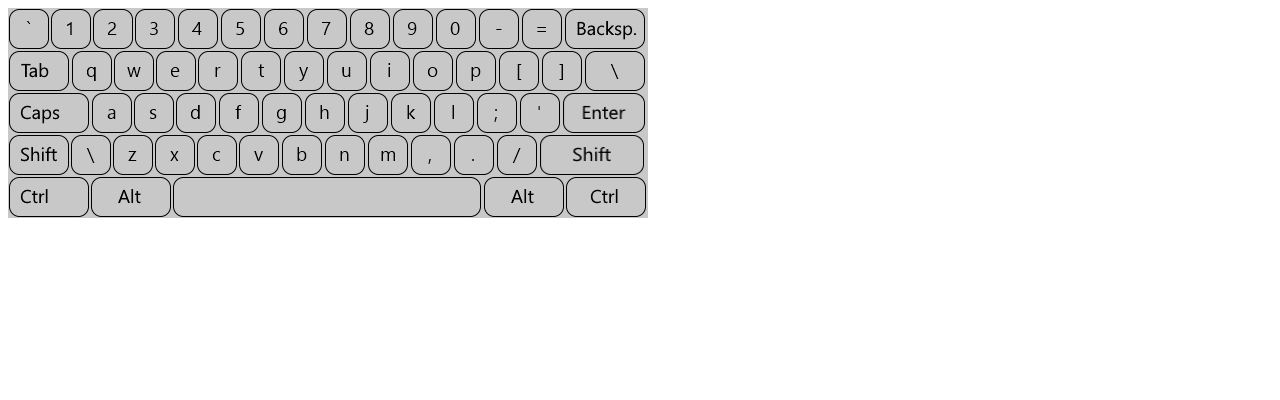

--- FILE ---
content_type: text/html
request_url: https://learn.microsoft.com/en-us/globalization/keyboards/kbdus_7.html
body_size: 5141
content:
<HTML lang="en">
<HEAD>
    <TITLE>
        US Keyboard Layout
    </TITLE>
    <META name="description" content="US Keyboard">
    <META name="ms.locale" content="EN-US">
    <META name="color-scheme" content="dark light">
    <META HTTP-EQUIV="Content-Type" CONTENT="text/html; charset=iso-8859-1">
    <META name="robots" content="noindex">
</HEAD>
<BODY onLoad="keyOpen()">
    <div id="glosso" style="left: 0px; top: 0px; z-index:30; position:absolute; background:#EEEE99;border: 1pt
        solid #000;color:#000000;font-family:arial,helvetica,geneva;font-size:11px;padding:2px;"></div>
    <script type="text/javascript" language="javascript">
        var State = 0;
        var Clicked = 0;
        document.addEventListener('DOMContentLoaded', SetBackgroundColor);
        parent.window.addEventListener('theme-changed', SetBackgroundColor);
        Xoffset = 10;    // modify these values to ...
        Yoffset = 10;    // change the popup position.

        var old, skn, iex = (document.all), yyy = -1000;

        var ns4 = document.layers
        var ns6 = document.getElementById && !document.all
        var ie4 = document.all

        if (window.opera) ns6 = true;

        if (ns4)
            skn = document.glosso
        else if (ns6)
            skn = document.getElementById("glosso").style
        else if (ie4)
            skn = document.all.glosso.style
        if (ns4) document.captureEvents(Event.MOUSEMOVE);
        else {
            skn.visibility = "visible"
            skn.display = "none"
        }
        document.onmousemove = get_mouse;
        function popup(msg) {
            var content = msg;
            yyy = Yoffset;
            if (ns4) { skn.document.write(content); skn.document.close(); skn.visibility = "visible" }
            if (ns6) { document.getElementById("glosso").innerHTML = content; skn.display = '' }
            //if(ie4){document.all("glosso").innerHTML=content;skn.display=''}
        }
        function get_mouse(e) {
            var blont = document.getElementById("glosso").innerHTML;
            var x = (ns4 || ns6) ? e.pageX : event.x + document.body.scrollLeft;
            if ((x > 110) && (x < 220)) {
                if (blont.length > 25) x -= 40;

                x = x - 65;
            }
            if (x > 220) {
                if (blont.length > 25) {
                    x = x - 40;
                }
                if (blont.length > 45) {
                    x = x - 40;
                }
                if (blont.length > 65) {
                    x = x - 30;
                }
                x = x - 110;
            }
            skn.left = x + Xoffset;
            var y = (ns4 || ns6) ? e.pageY : event.y + document.documentElement.scrollTop;
            if (y > 65) {
                y = y - 40;
            } else {
                y = y + 18;
            }
            skn.top = y;
            //alert(content);
        }
        function kill() {
            yyy = -1000;
            if (ns4) { skn.visibility = "hidden"; }
            else if (ns6 || ie4)
                skn.display = "none"
        }
        function SetBackgroundColor() {
            var theme = localStorage.getItem('theme');
            if (theme == 'dark') {
                document.body.style.backgroundColor = '#171717';
            }
            if (theme == 'high-contrast') {
                document.body.style.backgroundColor = '#000000';
            }
            if (theme == 'light') {
                document.body.style.backgroundColor = '#FFFFFF';
            }
            else {
                //docs.microsoft.com theme has not been set yet. Default to browser theme.
            }

        }
        function chooseState(x) {
            switch (State) {
                case 0:
                    document.all.normallower.style.display = 'none';
                    break;
                case 1:
                    document.all.normalcaps.style.display = 'none';
                    break;
                case 2:
                    document.all.shiftlower.style.display = 'none';
                    break;
                case 3:
                    document.all.shiftcaps.style.display = 'none';
                    break;
                case 4:
                    document.all.ctrllower.style.display = 'none';
                    break;
                case 5:
                    document.all.ctrlcaps.style.display = 'none';
                    break;
                case 6:
                    document.all.shiftctrllower.style.display = 'none';
                    break;
                case 7:
                    document.all.shiftctrlcaps.style.display = 'none';
                    break;
                case 8:
                case 12:
                    document.all.ctrlaltlower.style.display = 'none';
                    break;
                case 9:
                case 13:
                    document.all.ctrlaltcaps.style.display = 'none';
                    break;
                case 10:
                case 14:
                    document.all.shiftctrlaltlower.style.display = 'none';
                    break;
                case 11:
                case 15:
                    document.all.shiftctrlaltcaps.style.display = 'none';
                    break;
                case 16:
                    document.all.xxxxlower.style.display = 'none';
                    break;
                case 17:
                    document.all.xxxxcaps.style.display = 'none';
                    break;
                case 18:
                    document.all.shiftxxxxlower.style.display = 'none';
                    break;
                case 19:
                    document.all.shiftxxxxcaps.style.display = 'none';
                    break;
                default:
                    break;
            }
            switch (x) {
                case 0:
                    document.all.normallower.style.display = '';
                    break;
                case 1:
                    document.all.normalcaps.style.display = '';
                    break;
                case 2:
                    document.all.shiftlower.style.display = '';
                    break;
                case 3:
                    document.all.shiftcaps.style.display = '';
                    break;
                case 4:
                    document.all.ctrllower.style.display = '';
                    break;
                case 5:
                    document.all.ctrlcaps.style.display = '';
                    break;
                case 6:
                    document.all.shiftctrllower.style.display = '';
                    break;
                case 7:
                    document.all.shiftctrlcaps.style.display = '';
                    break;
                case 8:
                case 12:
                    document.all.ctrlaltlower.style.display = '';
                    break;
                case 9:
                case 13:
                    document.all.ctrlaltcaps.style.display = '';
                    break;
                case 10:
                case 14:
                    document.all.shiftctrlaltlower.style.display = '';
                    break;
                case 11:
                case 15:
                    document.all.shiftctrlaltcaps.style.display = '';
                    break;
                case 16:
                    document.all.xxxxlower.style.display = '';
                    break;
                case 17:
                    document.all.xxxxcaps.style.display = '';
                    break;
                case 18:
                    document.all.shiftxxxxlower.style.display = '';
                    break;
                case 19:
                    document.all.shiftxxxxcaps.style.display = '';
                    break;
                default:
                    break;
            }
        }
        function keyOpen() {
            document.all.loading.style.display = 'none';
            document.all.normallower.style.display = '';
        }
        function MouseOver(x) {
            if ((Clicked != 1) && ((State & x) == 0)) {
                chooseState(State | x);
            }
            Clicked = 0;
        }
        function MouseOut(x) {
            if ((State & x) == 0) {
                State |= x;
                chooseState(State ^ x);
                State ^= x;
            }
        }
        function Click(x) {
            chooseState(State ^ x);
            State ^= x;
            if ((State & x) == 0) {
                Clicked = 1;
            }
            else {
                Clicked = 0;
            }
        }
    </script>
    <DIV ID=loading CLASS=loading>
        <br><br><br>
        <h3 align=center>Loading the keyboard layout, please wait....<h3>
    </DIV>
<DIV ID=normallower CLASS=normallower STYLE="display: none">
<TABLE WIDTH=640 HEIGHT=40 BORDER=0 CELLSPACING=0 PADDING=0 BGCOLOR=#C8C8C8><TR>
<TD><IMG SRC="images/0060.png" ALT="U+0060 GRAVE ACCENT"  onmouseover = "popup('VK_OEM_3<br/>U+0060 GRAVE ACCENT');" onmouseout="kill();" WIDTH="40" HEIGHT="40" /></TD>
<TD><IMG SRC="images/0031.png" ALT="U+0031 DIGIT ONE"  onmouseover = "popup('VK_1<br/>U+0031 DIGIT ONE');" onmouseout="kill();" WIDTH="40" HEIGHT="40" /></TD>
<TD><IMG SRC="images/0032.png" ALT="U+0032 DIGIT TWO"  onmouseover = "popup('VK_2<br/>U+0032 DIGIT TWO');" onmouseout="kill();" WIDTH="40" HEIGHT="40" /></TD>
<TD><IMG SRC="images/0033.png" ALT="U+0033 DIGIT THREE"  onmouseover = "popup('VK_3<br/>U+0033 DIGIT THREE');" onmouseout="kill();" WIDTH="40" HEIGHT="40" /></TD>
<TD><IMG SRC="images/0034.png" ALT="U+0034 DIGIT FOUR"  onmouseover = "popup('VK_4<br/>U+0034 DIGIT FOUR');" onmouseout="kill();" WIDTH="40" HEIGHT="40" /></TD>
<TD><IMG SRC="images/0035.png" ALT="U+0035 DIGIT FIVE"  onmouseover = "popup('VK_5<br/>U+0035 DIGIT FIVE');" onmouseout="kill();" WIDTH="40" HEIGHT="40" /></TD>
<TD><IMG SRC="images/0036.png" ALT="U+0036 DIGIT SIX"  onmouseover = "popup('VK_6<br/>U+0036 DIGIT SIX');" onmouseout="kill();" WIDTH="40" HEIGHT="40" /></TD>
<TD><IMG SRC="images/0037.png" ALT="U+0037 DIGIT SEVEN"  onmouseover = "popup('VK_7<br/>U+0037 DIGIT SEVEN');" onmouseout="kill();" WIDTH="40" HEIGHT="40" /></TD>
<TD><IMG SRC="images/0038.png" ALT="U+0038 DIGIT EIGHT"  onmouseover = "popup('VK_8<br/>U+0038 DIGIT EIGHT');" onmouseout="kill();" WIDTH="40" HEIGHT="40" /></TD>
<TD><IMG SRC="images/0039.png" ALT="U+0039 DIGIT NINE"  onmouseover = "popup('VK_9<br/>U+0039 DIGIT NINE');" onmouseout="kill();" WIDTH="40" HEIGHT="40" /></TD>
<TD><IMG SRC="images/0030.png" ALT="U+0030 DIGIT ZERO"  onmouseover = "popup('VK_0<br/>U+0030 DIGIT ZERO');" onmouseout="kill();" WIDTH="40" HEIGHT="40" /></TD>
<TD><IMG SRC="images/002d.png" ALT="U+002D HYPHEN-MINUS"  onmouseover = "popup('VK_OEM_MINUS<br/>U+002D HYPHEN-MINUS');" onmouseout="kill();" WIDTH="40" HEIGHT="40" /></TD>
<TD><IMG SRC="images/003d.png" ALT="U+003D EQUALS SIGN"  onmouseover = "popup('VK_OEM_PLUS<br/>U+003D EQUALS SIGN');" onmouseout="kill();" WIDTH="40" HEIGHT="40" /></TD>
<TD><IMG src="images/BackSp.png" ALT="Backspace key. U+0008 BACKSPACE" onmouseover = "popup('VK_BACK<br/>Backspace key.<br/>U+0008 BACKSPACE');" onmouseout="kill()" WIDTH="80" HEIGHT="40" /></TD>
</TR></TABLE>
<TABLE WIDTH=640 HEIGHT=40 BORDER=0 CELLSPACING=0 PADDING=0 BGCOLOR=#C8C8C8><TR>
<TD><IMG SRC="images/Tab.png" ALT="Tab key. U+0009 CHARACTER TABULATION" onmouseover = "popup('VK_TAB<br/>Tab key.<br/>U+0009 CHARACTER TABULATION');" onmouseout="kill()" WIDTH="60" HEIGHT="40" /></TD>
<TD><IMG SRC="images/0071.png" ALT="U+0071 LATIN SMALL LETTER Q"  onmouseover = "popup('VK_Q<br/>U+0071 LATIN SMALL LETTER Q');" onmouseout="kill();" WIDTH="40" HEIGHT="40" /></TD>
<TD><IMG SRC="images/0077.png" ALT="U+0077 LATIN SMALL LETTER W"  onmouseover = "popup('VK_W<br/>U+0077 LATIN SMALL LETTER W');" onmouseout="kill();" WIDTH="40" HEIGHT="40" /></TD>
<TD><IMG SRC="images/0065.png" ALT="U+0065 LATIN SMALL LETTER E"  onmouseover = "popup('VK_E<br/>U+0065 LATIN SMALL LETTER E');" onmouseout="kill();" WIDTH="40" HEIGHT="40" /></TD>
<TD><IMG SRC="images/0072.png" ALT="U+0072 LATIN SMALL LETTER R"  onmouseover = "popup('VK_R<br/>U+0072 LATIN SMALL LETTER R');" onmouseout="kill();" WIDTH="40" HEIGHT="40" /></TD>
<TD><IMG SRC="images/0074.png" ALT="U+0074 LATIN SMALL LETTER T"  onmouseover = "popup('VK_T<br/>U+0074 LATIN SMALL LETTER T');" onmouseout="kill();" WIDTH="40" HEIGHT="40" /></TD>
<TD><IMG SRC="images/0079.png" ALT="U+0079 LATIN SMALL LETTER Y"  onmouseover = "popup('VK_Y<br/>U+0079 LATIN SMALL LETTER Y');" onmouseout="kill();" WIDTH="40" HEIGHT="40" /></TD>
<TD><IMG SRC="images/0075.png" ALT="U+0075 LATIN SMALL LETTER U"  onmouseover = "popup('VK_U<br/>U+0075 LATIN SMALL LETTER U');" onmouseout="kill();" WIDTH="40" HEIGHT="40" /></TD>
<TD><IMG SRC="images/0069.png" ALT="U+0069 LATIN SMALL LETTER I"  onmouseover = "popup('VK_I<br/>U+0069 LATIN SMALL LETTER I');" onmouseout="kill();" WIDTH="40" HEIGHT="40" /></TD>
<TD><IMG SRC="images/006f.png" ALT="U+006F LATIN SMALL LETTER O"  onmouseover = "popup('VK_O<br/>U+006F LATIN SMALL LETTER O');" onmouseout="kill();" WIDTH="40" HEIGHT="40" /></TD>
<TD><IMG SRC="images/0070.png" ALT="U+0070 LATIN SMALL LETTER P"  onmouseover = "popup('VK_P<br/>U+0070 LATIN SMALL LETTER P');" onmouseout="kill();" WIDTH="40" HEIGHT="40" /></TD>
<TD><IMG SRC="images/005b.png" ALT="U+005B LEFT SQUARE BRACKET"  onmouseover = "popup('VK_OEM_4<br/>U+005B LEFT SQUARE BRACKET');" onmouseout="kill();" WIDTH="40" HEIGHT="40" /></TD>
<TD><IMG SRC="images/005d.png" ALT="U+005D RIGHT SQUARE BRACKET"  onmouseover = "popup('VK_OEM_6<br/>U+005D RIGHT SQUARE BRACKET');" onmouseout="kill();" WIDTH="40" HEIGHT="40" /></TD>
<TD><IMG SRC="images/005cW.png" ALT="U+005C REVERSE SOLIDUS"  onmouseover = "popup('VK_OEM_5<br/>U+005C REVERSE SOLIDUS');" onmouseout="kill();" WIDTH="60" HEIGHT="40" /></TD>
</TR></TABLE>
<TABLE WIDTH=640 HEIGHT=40 BORDER=0 CELLSPACING=0 PADDING=0 BGCOLOR=#C8C8C8><TR>
<TD><IMG SRC="images/CapsLock.png" STYLE=cursor:hand ALT="Caps Lock key. Click to change keyboard state."  onClick=Click(1) onmouseover = "popup('VK_CAPITAL<br/>Caps Lock key.<br/>Click to change keyboard state.');MouseOver(1);" onmouseout="kill();MouseOut(1);" WIDTH="80" HEIGHT="40" /></TD>
<TD><IMG SRC="images/0061.png" ALT="U+0061 LATIN SMALL LETTER A"  onmouseover = "popup('VK_A<br/>U+0061 LATIN SMALL LETTER A');" onmouseout="kill();" WIDTH="40" HEIGHT="40" /></TD>
<TD><IMG SRC="images/0073.png" ALT="U+0073 LATIN SMALL LETTER S"  onmouseover = "popup('VK_S<br/>U+0073 LATIN SMALL LETTER S');" onmouseout="kill();" WIDTH="40" HEIGHT="40" /></TD>
<TD><IMG SRC="images/0064.png" ALT="U+0064 LATIN SMALL LETTER D"  onmouseover = "popup('VK_D<br/>U+0064 LATIN SMALL LETTER D');" onmouseout="kill();" WIDTH="40" HEIGHT="40" /></TD>
<TD><IMG SRC="images/0066.png" ALT="U+0066 LATIN SMALL LETTER F"  onmouseover = "popup('VK_F<br/>U+0066 LATIN SMALL LETTER F');" onmouseout="kill();" WIDTH="40" HEIGHT="40" /></TD>
<TD><IMG SRC="images/0067.png" ALT="U+0067 LATIN SMALL LETTER G"  onmouseover = "popup('VK_G<br/>U+0067 LATIN SMALL LETTER G');" onmouseout="kill();" WIDTH="40" HEIGHT="40" /></TD>
<TD><IMG SRC="images/0068.png" ALT="U+0068 LATIN SMALL LETTER H"  onmouseover = "popup('VK_H<br/>U+0068 LATIN SMALL LETTER H');" onmouseout="kill();" WIDTH="40" HEIGHT="40" /></TD>
<TD><IMG SRC="images/006a.png" ALT="U+006A LATIN SMALL LETTER J"  onmouseover = "popup('VK_J<br/>U+006A LATIN SMALL LETTER J');" onmouseout="kill();" WIDTH="40" HEIGHT="40" /></TD>
<TD><IMG SRC="images/006b.png" ALT="U+006B LATIN SMALL LETTER K"  onmouseover = "popup('VK_K<br/>U+006B LATIN SMALL LETTER K');" onmouseout="kill();" WIDTH="40" HEIGHT="40" /></TD>
<TD><IMG SRC="images/006c.png" ALT="U+006C LATIN SMALL LETTER L"  onmouseover = "popup('VK_L<br/>U+006C LATIN SMALL LETTER L');" onmouseout="kill();" WIDTH="40" HEIGHT="40" /></TD>
<TD><IMG SRC="images/003b.png" ALT="U+003B SEMICOLON"  onmouseover = "popup('VK_OEM_1<br/>U+003B SEMICOLON');" onmouseout="kill();" WIDTH="40" HEIGHT="40" /></TD>
<TD><IMG SRC="images/0027.png" ALT="U+0027 APOSTROPHE"  onmouseover = "popup('VK_OEM_7<br/>U+0027 APOSTROPHE');" onmouseout="kill();" WIDTH="40" HEIGHT="40" /></TD>
<TD><IMG SRC="images/Enter.png" ALT="Enter key. U+000D CARRIAGE RETURN (CR)" onmouseover = "popup('VK_RETURN<br/>Enter key.<br/>U+000D CARRIAGE RETURN (CR)');" onmouseout="kill()" WIDTH="82" HEIGHT="40" /></TD>
</TR></TABLE>
<TABLE WIDTH=640 HEIGHT=40 BORDER=0 CELLSPACING=0 PADDING=0 BGCOLOR=#C8C8C8><TR>
<TD><IMG SRC="images/NarrowShift.png" STYLE=cursor:hand ALT="Shift key. Click to change keyboard state."  onClick=Click(2) onmouseover = "popup('VK_SHIFT<br/>Shift key.<br/>Click to change keyboard state.');MouseOver(2);" onmouseout="kill();MouseOut(2);" WIDTH="60" HEIGHT="40" /></TD>
<TD><IMG SRC="images/005c.png" ALT="U+005C REVERSE SOLIDUS"  onmouseover = "popup('VK_OEM_102<br/>U+005C REVERSE SOLIDUS');" onmouseout="kill();" WIDTH="40" HEIGHT="40" /></TD>
<TD><IMG SRC="images/007a.png" ALT="U+007A LATIN SMALL LETTER Z"  onmouseover = "popup('VK_Z<br/>U+007A LATIN SMALL LETTER Z');" onmouseout="kill();" WIDTH="40" HEIGHT="40" /></TD>
<TD><IMG SRC="images/0078.png" ALT="U+0078 LATIN SMALL LETTER X"  onmouseover = "popup('VK_X<br/>U+0078 LATIN SMALL LETTER X');" onmouseout="kill();" WIDTH="40" HEIGHT="40" /></TD>
<TD><IMG SRC="images/0063.png" ALT="U+0063 LATIN SMALL LETTER C"  onmouseover = "popup('VK_C<br/>U+0063 LATIN SMALL LETTER C');" onmouseout="kill();" WIDTH="40" HEIGHT="40" /></TD>
<TD><IMG SRC="images/0076.png" ALT="U+0076 LATIN SMALL LETTER V"  onmouseover = "popup('VK_V<br/>U+0076 LATIN SMALL LETTER V');" onmouseout="kill();" WIDTH="40" HEIGHT="40" /></TD>
<TD><IMG SRC="images/0062.png" ALT="U+0062 LATIN SMALL LETTER B"  onmouseover = "popup('VK_B<br/>U+0062 LATIN SMALL LETTER B');" onmouseout="kill();" WIDTH="40" HEIGHT="40" /></TD>
<TD><IMG SRC="images/006e.png" ALT="U+006E LATIN SMALL LETTER N"  onmouseover = "popup('VK_N<br/>U+006E LATIN SMALL LETTER N');" onmouseout="kill();" WIDTH="40" HEIGHT="40" /></TD>
<TD><IMG SRC="images/006d.png" ALT="U+006D LATIN SMALL LETTER M"  onmouseover = "popup('VK_M<br/>U+006D LATIN SMALL LETTER M');" onmouseout="kill();" WIDTH="40" HEIGHT="40" /></TD>
<TD><IMG SRC="images/002c.png" ALT="U+002C COMMA"  onmouseover = "popup('VK_OEM_COMMA<br/>U+002C COMMA');" onmouseout="kill();" WIDTH="40" HEIGHT="40" /></TD>
<TD><IMG SRC="images/002e.png" ALT="U+002E FULL STOP"  onmouseover = "popup('VK_OEM_PERIOD<br/>U+002E FULL STOP');" onmouseout="kill();" WIDTH="40" HEIGHT="40" /></TD>
<TD><IMG SRC="images/002f.png" ALT="U+002F SOLIDUS"  onmouseover = "popup('VK_OEM_2<br/>U+002F SOLIDUS');" onmouseout="kill();" WIDTH="40" HEIGHT="40" /></TD>
<TD><IMG SRC="images/Shift.png" STYLE=cursor:hand ALT="Shift key. Click to change keyboard state."  onClick=Click(2) onmouseover = "popup('VK_SHIFT<br/>Shift key.<br/>Click to change keyboard state.');MouseOver(2);" onmouseout="kill();MouseOut(2);" WIDTH="104" HEIGHT="40" /></TD>
</TR></TABLE>
<TABLE WIDTH=640 HEIGHT=40 BORDER=0 CELLSPACING=0 PADDING=0 BGCOLOR=#C8C8C8>
<TD><IMG SRC="images/Control.png" STYLE=cursor:hand ALT="Ctrl key." onmouseover = "popup('VK_CONTROL<br/>Ctrl key.');MouseOver(4);" onmouseout="kill();MouseOut(4);" WIDTH=80 HEIGHT=40></TD>
<TD><IMG SRC="images/Alt.png" ALT="Alt key." onmouseover = "popup('VK_LMENU<br/>Alt key.');" onmouseout="kill()" WIDTH=80 HEIGHT=40></TD>
<TD><IMG SRC="images/Key4.png" ALT="Spacebar key. U+0020 SPACE" onmouseover = "popup('VK_SPACE<br/>Spacebar key.<br/>U+0020 SPACE');" onmouseout="kill()" WIDTH=308 HEIGHT=40></TD>
<TD><IMG src="images/Alt.png" ALT="Alt key." onmouseover = "popup('VK_RMENU<br/>Alt key.');" onmouseout="kill()" WIDTH="80" HEIGHT="40" /></TD>
<TD><IMG SRC="images/Control_Centered.png" STYLE=cursor:hand ALT="Ctrl key." onmouseover = "popup('VK_CONTROL<br/>Ctrl key.');MouseOver(4);" onmouseout="kill();MouseOut(4);" WIDTH=80 HEIGHT=40></TD></TR></TABLE>
</DIV>
<DIV ID=normalcaps CLASS=normalcaps STYLE="display: none">
<TABLE WIDTH=640 HEIGHT=40 BORDER=0 CELLSPACING=0 PADDING=0 BGCOLOR=#C8C8C8><TR>
<TD><IMG SRC="images/0060.png" ALT="U+0060 GRAVE ACCENT"  onmouseover = "popup('VK_OEM_3<br/>U+0060 GRAVE ACCENT');" onmouseout="kill();" WIDTH="40" HEIGHT="40" /></TD>
<TD><IMG SRC="images/0031.png" ALT="U+0031 DIGIT ONE"  onmouseover = "popup('VK_1<br/>U+0031 DIGIT ONE');" onmouseout="kill();" WIDTH="40" HEIGHT="40" /></TD>
<TD><IMG SRC="images/0032.png" ALT="U+0032 DIGIT TWO"  onmouseover = "popup('VK_2<br/>U+0032 DIGIT TWO');" onmouseout="kill();" WIDTH="40" HEIGHT="40" /></TD>
<TD><IMG SRC="images/0033.png" ALT="U+0033 DIGIT THREE"  onmouseover = "popup('VK_3<br/>U+0033 DIGIT THREE');" onmouseout="kill();" WIDTH="40" HEIGHT="40" /></TD>
<TD><IMG SRC="images/0034.png" ALT="U+0034 DIGIT FOUR"  onmouseover = "popup('VK_4<br/>U+0034 DIGIT FOUR');" onmouseout="kill();" WIDTH="40" HEIGHT="40" /></TD>
<TD><IMG SRC="images/0035.png" ALT="U+0035 DIGIT FIVE"  onmouseover = "popup('VK_5<br/>U+0035 DIGIT FIVE');" onmouseout="kill();" WIDTH="40" HEIGHT="40" /></TD>
<TD><IMG SRC="images/0036.png" ALT="U+0036 DIGIT SIX"  onmouseover = "popup('VK_6<br/>U+0036 DIGIT SIX');" onmouseout="kill();" WIDTH="40" HEIGHT="40" /></TD>
<TD><IMG SRC="images/0037.png" ALT="U+0037 DIGIT SEVEN"  onmouseover = "popup('VK_7<br/>U+0037 DIGIT SEVEN');" onmouseout="kill();" WIDTH="40" HEIGHT="40" /></TD>
<TD><IMG SRC="images/0038.png" ALT="U+0038 DIGIT EIGHT"  onmouseover = "popup('VK_8<br/>U+0038 DIGIT EIGHT');" onmouseout="kill();" WIDTH="40" HEIGHT="40" /></TD>
<TD><IMG SRC="images/0039.png" ALT="U+0039 DIGIT NINE"  onmouseover = "popup('VK_9<br/>U+0039 DIGIT NINE');" onmouseout="kill();" WIDTH="40" HEIGHT="40" /></TD>
<TD><IMG SRC="images/0030.png" ALT="U+0030 DIGIT ZERO"  onmouseover = "popup('VK_0<br/>U+0030 DIGIT ZERO');" onmouseout="kill();" WIDTH="40" HEIGHT="40" /></TD>
<TD><IMG SRC="images/002d.png" ALT="U+002D HYPHEN-MINUS"  onmouseover = "popup('VK_OEM_MINUS<br/>U+002D HYPHEN-MINUS');" onmouseout="kill();" WIDTH="40" HEIGHT="40" /></TD>
<TD><IMG SRC="images/003d.png" ALT="U+003D EQUALS SIGN"  onmouseover = "popup('VK_OEM_PLUS<br/>U+003D EQUALS SIGN');" onmouseout="kill();" WIDTH="40" HEIGHT="40" /></TD>
<TD><IMG src="images/BackSp.png" ALT="Backspace key. U+0008 BACKSPACE" onmouseover = "popup('VK_BACK<br/>Backspace key.<br/>U+0008 BACKSPACE');" onmouseout="kill()" WIDTH="80" HEIGHT="40" /></TD>
</TR></TABLE>
<TABLE WIDTH=640 HEIGHT=40 BORDER=0 CELLSPACING=0 PADDING=0 BGCOLOR=#C8C8C8><TR>
<TD><IMG SRC="images/Tab.png" ALT="Tab key. U+0009 CHARACTER TABULATION" onmouseover = "popup('VK_TAB<br/>Tab key.<br/>U+0009 CHARACTER TABULATION');" onmouseout="kill()" WIDTH="60" HEIGHT="40" /></TD>
<TD><IMG SRC="images/0051.png" ALT="U+0051 LATIN CAPITAL LETTER Q"  onmouseover = "popup('VK_Q<br/>U+0051 LATIN CAPITAL LETTER Q');" onmouseout="kill();" WIDTH="40" HEIGHT="40" /></TD>
<TD><IMG SRC="images/0057.png" ALT="U+0057 LATIN CAPITAL LETTER W"  onmouseover = "popup('VK_W<br/>U+0057 LATIN CAPITAL LETTER W');" onmouseout="kill();" WIDTH="40" HEIGHT="40" /></TD>
<TD><IMG SRC="images/0045.png" ALT="U+0045 LATIN CAPITAL LETTER E"  onmouseover = "popup('VK_E<br/>U+0045 LATIN CAPITAL LETTER E');" onmouseout="kill();" WIDTH="40" HEIGHT="40" /></TD>
<TD><IMG SRC="images/0052.png" ALT="U+0052 LATIN CAPITAL LETTER R"  onmouseover = "popup('VK_R<br/>U+0052 LATIN CAPITAL LETTER R');" onmouseout="kill();" WIDTH="40" HEIGHT="40" /></TD>
<TD><IMG SRC="images/0054.png" ALT="U+0054 LATIN CAPITAL LETTER T"  onmouseover = "popup('VK_T<br/>U+0054 LATIN CAPITAL LETTER T');" onmouseout="kill();" WIDTH="40" HEIGHT="40" /></TD>
<TD><IMG SRC="images/0059.png" ALT="U+0059 LATIN CAPITAL LETTER Y"  onmouseover = "popup('VK_Y<br/>U+0059 LATIN CAPITAL LETTER Y');" onmouseout="kill();" WIDTH="40" HEIGHT="40" /></TD>
<TD><IMG SRC="images/0055.png" ALT="U+0055 LATIN CAPITAL LETTER U"  onmouseover = "popup('VK_U<br/>U+0055 LATIN CAPITAL LETTER U');" onmouseout="kill();" WIDTH="40" HEIGHT="40" /></TD>
<TD><IMG SRC="images/0049.png" ALT="U+0049 LATIN CAPITAL LETTER I"  onmouseover = "popup('VK_I<br/>U+0049 LATIN CAPITAL LETTER I');" onmouseout="kill();" WIDTH="40" HEIGHT="40" /></TD>
<TD><IMG SRC="images/004f.png" ALT="U+004F LATIN CAPITAL LETTER O"  onmouseover = "popup('VK_O<br/>U+004F LATIN CAPITAL LETTER O');" onmouseout="kill();" WIDTH="40" HEIGHT="40" /></TD>
<TD><IMG SRC="images/0050.png" ALT="U+0050 LATIN CAPITAL LETTER P"  onmouseover = "popup('VK_P<br/>U+0050 LATIN CAPITAL LETTER P');" onmouseout="kill();" WIDTH="40" HEIGHT="40" /></TD>
<TD><IMG SRC="images/005b.png" ALT="U+005B LEFT SQUARE BRACKET"  onmouseover = "popup('VK_OEM_4<br/>U+005B LEFT SQUARE BRACKET');" onmouseout="kill();" WIDTH="40" HEIGHT="40" /></TD>
<TD><IMG SRC="images/005d.png" ALT="U+005D RIGHT SQUARE BRACKET"  onmouseover = "popup('VK_OEM_6<br/>U+005D RIGHT SQUARE BRACKET');" onmouseout="kill();" WIDTH="40" HEIGHT="40" /></TD>
<TD><IMG SRC="images/005cW.png" ALT="U+005C REVERSE SOLIDUS"  onmouseover = "popup('VK_OEM_5<br/>U+005C REVERSE SOLIDUS');" onmouseout="kill();" WIDTH="60" HEIGHT="40" /></TD>
</TR></TABLE>
<TABLE WIDTH=640 HEIGHT=40 BORDER=0 CELLSPACING=0 PADDING=0 BGCOLOR=#C8C8C8><TR>
<TD><IMG SRC="images/CapsLock2.png" STYLE=cursor:hand ALT="Caps Lock key with Caps Lock enabled. Click to change keyboard state."  onClick=Click(1) onmouseover = "popup('VK_CAPITAL<br/>Caps Lock key with Caps Lock enabled.<br/>Click to change keyboard state.');MouseOver(1);" onmouseout="kill();MouseOut(1);" WIDTH="80" HEIGHT="40" /></TD>
<TD><IMG SRC="images/0041.png" ALT="U+0041 LATIN CAPITAL LETTER A"  onmouseover = "popup('VK_A<br/>U+0041 LATIN CAPITAL LETTER A');" onmouseout="kill();" WIDTH="40" HEIGHT="40" /></TD>
<TD><IMG SRC="images/0053.png" ALT="U+0053 LATIN CAPITAL LETTER S"  onmouseover = "popup('VK_S<br/>U+0053 LATIN CAPITAL LETTER S');" onmouseout="kill();" WIDTH="40" HEIGHT="40" /></TD>
<TD><IMG SRC="images/0044.png" ALT="U+0044 LATIN CAPITAL LETTER D"  onmouseover = "popup('VK_D<br/>U+0044 LATIN CAPITAL LETTER D');" onmouseout="kill();" WIDTH="40" HEIGHT="40" /></TD>
<TD><IMG SRC="images/0046.png" ALT="U+0046 LATIN CAPITAL LETTER F"  onmouseover = "popup('VK_F<br/>U+0046 LATIN CAPITAL LETTER F');" onmouseout="kill();" WIDTH="40" HEIGHT="40" /></TD>
<TD><IMG SRC="images/0047.png" ALT="U+0047 LATIN CAPITAL LETTER G"  onmouseover = "popup('VK_G<br/>U+0047 LATIN CAPITAL LETTER G');" onmouseout="kill();" WIDTH="40" HEIGHT="40" /></TD>
<TD><IMG SRC="images/0048.png" ALT="U+0048 LATIN CAPITAL LETTER H"  onmouseover = "popup('VK_H<br/>U+0048 LATIN CAPITAL LETTER H');" onmouseout="kill();" WIDTH="40" HEIGHT="40" /></TD>
<TD><IMG SRC="images/004a.png" ALT="U+004A LATIN CAPITAL LETTER J"  onmouseover = "popup('VK_J<br/>U+004A LATIN CAPITAL LETTER J');" onmouseout="kill();" WIDTH="40" HEIGHT="40" /></TD>
<TD><IMG SRC="images/004b.png" ALT="U+004B LATIN CAPITAL LETTER K"  onmouseover = "popup('VK_K<br/>U+004B LATIN CAPITAL LETTER K');" onmouseout="kill();" WIDTH="40" HEIGHT="40" /></TD>
<TD><IMG SRC="images/004c.png" ALT="U+004C LATIN CAPITAL LETTER L"  onmouseover = "popup('VK_L<br/>U+004C LATIN CAPITAL LETTER L');" onmouseout="kill();" WIDTH="40" HEIGHT="40" /></TD>
<TD><IMG SRC="images/003b.png" ALT="U+003B SEMICOLON"  onmouseover = "popup('VK_OEM_1<br/>U+003B SEMICOLON');" onmouseout="kill();" WIDTH="40" HEIGHT="40" /></TD>
<TD><IMG SRC="images/0027.png" ALT="U+0027 APOSTROPHE"  onmouseover = "popup('VK_OEM_7<br/>U+0027 APOSTROPHE');" onmouseout="kill();" WIDTH="40" HEIGHT="40" /></TD>
<TD><IMG SRC="images/Enter.png" ALT="Enter key. U+000D CARRIAGE RETURN (CR)" onmouseover = "popup('VK_RETURN<br/>Enter key.<br/>U+000D CARRIAGE RETURN (CR)');" onmouseout="kill()" WIDTH="82" HEIGHT="40" /></TD>
</TR></TABLE>
<TABLE WIDTH=640 HEIGHT=40 BORDER=0 CELLSPACING=0 PADDING=0 BGCOLOR=#C8C8C8><TR>
<TD><IMG SRC="images/NarrowShift.png" STYLE=cursor:hand ALT="Shift key. Click to change keyboard state."  onClick=Click(2) onmouseover = "popup('VK_SHIFT<br/>Shift key.<br/>Click to change keyboard state.');MouseOver(2);" onmouseout="kill();MouseOut(2);" WIDTH="60" HEIGHT="40" /></TD>
<TD><IMG SRC="images/005c.png" ALT="U+005C REVERSE SOLIDUS"  onmouseover = "popup('VK_OEM_102<br/>U+005C REVERSE SOLIDUS');" onmouseout="kill();" WIDTH="40" HEIGHT="40" /></TD>
<TD><IMG SRC="images/005a.png" ALT="U+005A LATIN CAPITAL LETTER Z"  onmouseover = "popup('VK_Z<br/>U+005A LATIN CAPITAL LETTER Z');" onmouseout="kill();" WIDTH="40" HEIGHT="40" /></TD>
<TD><IMG SRC="images/0058.png" ALT="U+0058 LATIN CAPITAL LETTER X"  onmouseover = "popup('VK_X<br/>U+0058 LATIN CAPITAL LETTER X');" onmouseout="kill();" WIDTH="40" HEIGHT="40" /></TD>
<TD><IMG SRC="images/0043.png" ALT="U+0043 LATIN CAPITAL LETTER C"  onmouseover = "popup('VK_C<br/>U+0043 LATIN CAPITAL LETTER C');" onmouseout="kill();" WIDTH="40" HEIGHT="40" /></TD>
<TD><IMG SRC="images/0056.png" ALT="U+0056 LATIN CAPITAL LETTER V"  onmouseover = "popup('VK_V<br/>U+0056 LATIN CAPITAL LETTER V');" onmouseout="kill();" WIDTH="40" HEIGHT="40" /></TD>
<TD><IMG SRC="images/0042.png" ALT="U+0042 LATIN CAPITAL LETTER B"  onmouseover = "popup('VK_B<br/>U+0042 LATIN CAPITAL LETTER B');" onmouseout="kill();" WIDTH="40" HEIGHT="40" /></TD>
<TD><IMG SRC="images/004e.png" ALT="U+004E LATIN CAPITAL LETTER N"  onmouseover = "popup('VK_N<br/>U+004E LATIN CAPITAL LETTER N');" onmouseout="kill();" WIDTH="40" HEIGHT="40" /></TD>
<TD><IMG SRC="images/004d.png" ALT="U+004D LATIN CAPITAL LETTER M"  onmouseover = "popup('VK_M<br/>U+004D LATIN CAPITAL LETTER M');" onmouseout="kill();" WIDTH="40" HEIGHT="40" /></TD>
<TD><IMG SRC="images/002c.png" ALT="U+002C COMMA"  onmouseover = "popup('VK_OEM_COMMA<br/>U+002C COMMA');" onmouseout="kill();" WIDTH="40" HEIGHT="40" /></TD>
<TD><IMG SRC="images/002e.png" ALT="U+002E FULL STOP"  onmouseover = "popup('VK_OEM_PERIOD<br/>U+002E FULL STOP');" onmouseout="kill();" WIDTH="40" HEIGHT="40" /></TD>
<TD><IMG SRC="images/002f.png" ALT="U+002F SOLIDUS"  onmouseover = "popup('VK_OEM_2<br/>U+002F SOLIDUS');" onmouseout="kill();" WIDTH="40" HEIGHT="40" /></TD>
<TD><IMG SRC="images/Shift.png" STYLE=cursor:hand ALT="Shift key. Click to change keyboard state."  onClick=Click(2) onmouseover = "popup('VK_SHIFT<br/>Shift key.<br/>Click to change keyboard state.');MouseOver(2);" onmouseout="kill();MouseOut(2);" WIDTH="104" HEIGHT="40" /></TD>
</TR></TABLE>
<TABLE WIDTH=640 HEIGHT=40 BORDER=0 CELLSPACING=0 PADDING=0 BGCOLOR=#C8C8C8>
<TD><IMG SRC="images/Control.png" STYLE=cursor:hand ALT="Ctrl key." onmouseover = "popup('VK_CONTROL<br/>Ctrl key.');MouseOver(4);" onmouseout="kill();MouseOut(4);" WIDTH=80 HEIGHT=40></TD>
<TD><IMG SRC="images/Alt.png" ALT="Alt key." onmouseover = "popup('VK_LMENU<br/>Alt key.');" onmouseout="kill()" WIDTH=80 HEIGHT=40></TD>
<TD><IMG SRC="images/Key4.png" ALT="Spacebar key. U+0020 SPACE" onmouseover = "popup('VK_SPACE<br/>Spacebar key.<br/>U+0020 SPACE');" onmouseout="kill()" WIDTH=308 HEIGHT=40></TD>
<TD><IMG src="images/Alt.png" ALT="Alt key." onmouseover = "popup('VK_RMENU<br/>Alt key.');" onmouseout="kill()" WIDTH="80" HEIGHT="40" /></TD>
<TD><IMG SRC="images/Control_Centered.png" STYLE=cursor:hand ALT="Ctrl key." onmouseover = "popup('VK_CONTROL<br/>Ctrl key.');MouseOver(4);" onmouseout="kill();MouseOut(4);" WIDTH=80 HEIGHT=40></TD></TR></TABLE>
</DIV>
<DIV ID=shiftlower CLASS=shiftlower STYLE="display: none">
<TABLE WIDTH=640 HEIGHT=40 BORDER=0 CELLSPACING=0 PADDING=0 BGCOLOR=#C8C8C8><TR>
<TD><IMG SRC="images/007e.png" ALT="U+007E TILDE"  onmouseover = "popup('VK_OEM_3<br/>U+007E TILDE');" onmouseout="kill();" WIDTH="40" HEIGHT="40" /></TD>
<TD><IMG SRC="images/0021.png" ALT="U+0021 EXCLAMATION MARK"  onmouseover = "popup('VK_1<br/>U+0021 EXCLAMATION MARK');" onmouseout="kill();" WIDTH="40" HEIGHT="40" /></TD>
<TD><IMG SRC="images/0040.png" ALT="U+0040 COMMERCIAL AT"  onmouseover = "popup('VK_2<br/>U+0040 COMMERCIAL AT');" onmouseout="kill();" WIDTH="40" HEIGHT="40" /></TD>
<TD><IMG SRC="images/0023.png" ALT="U+0023 NUMBER SIGN"  onmouseover = "popup('VK_3<br/>U+0023 NUMBER SIGN');" onmouseout="kill();" WIDTH="40" HEIGHT="40" /></TD>
<TD><IMG SRC="images/0024.png" ALT="U+0024 DOLLAR SIGN"  onmouseover = "popup('VK_4<br/>U+0024 DOLLAR SIGN');" onmouseout="kill();" WIDTH="40" HEIGHT="40" /></TD>
<TD><IMG SRC="images/0025.png" ALT="U+0025 PERCENT SIGN"  onmouseover = "popup('VK_5<br/>U+0025 PERCENT SIGN');" onmouseout="kill();" WIDTH="40" HEIGHT="40" /></TD>
<TD><IMG SRC="images/005e.png" ALT="U+005E CIRCUMFLEX ACCENT"  onmouseover = "popup('VK_6<br/>U+005E CIRCUMFLEX ACCENT');" onmouseout="kill();" WIDTH="40" HEIGHT="40" /></TD>
<TD><IMG SRC="images/0026.png" ALT="U+0026 AMPERSAND"  onmouseover = "popup('VK_7<br/>U+0026 AMPERSAND');" onmouseout="kill();" WIDTH="40" HEIGHT="40" /></TD>
<TD><IMG SRC="images/002a.png" ALT="U+002A ASTERISK"  onmouseover = "popup('VK_8<br/>U+002A ASTERISK');" onmouseout="kill();" WIDTH="40" HEIGHT="40" /></TD>
<TD><IMG SRC="images/0028.png" ALT="U+0028 LEFT PARENTHESIS"  onmouseover = "popup('VK_9<br/>U+0028 LEFT PARENTHESIS');" onmouseout="kill();" WIDTH="40" HEIGHT="40" /></TD>
<TD><IMG SRC="images/0029.png" ALT="U+0029 RIGHT PARENTHESIS"  onmouseover = "popup('VK_0<br/>U+0029 RIGHT PARENTHESIS');" onmouseout="kill();" WIDTH="40" HEIGHT="40" /></TD>
<TD><IMG SRC="images/005f.png" ALT="U+005F LOW LINE"  onmouseover = "popup('VK_OEM_MINUS<br/>U+005F LOW LINE');" onmouseout="kill();" WIDTH="40" HEIGHT="40" /></TD>
<TD><IMG SRC="images/002b.png" ALT="U+002B PLUS SIGN"  onmouseover = "popup('VK_OEM_PLUS<br/>U+002B PLUS SIGN');" onmouseout="kill();" WIDTH="40" HEIGHT="40" /></TD>
<TD><IMG src="images/BackSp.png" ALT="Backspace key. U+0008 BACKSPACE" onmouseover = "popup('VK_BACK<br/>Backspace key.<br/>U+0008 BACKSPACE');" onmouseout="kill()" WIDTH="80" HEIGHT="40" /></TD>
</TR></TABLE>
<TABLE WIDTH=640 HEIGHT=40 BORDER=0 CELLSPACING=0 PADDING=0 BGCOLOR=#C8C8C8><TR>
<TD><IMG SRC="images/Tab.png" ALT="Tab key. U+0009 CHARACTER TABULATION" onmouseover = "popup('VK_TAB<br/>Tab key.<br/>U+0009 CHARACTER TABULATION');" onmouseout="kill()" WIDTH="60" HEIGHT="40" /></TD>
<TD><IMG SRC="images/0051.png" ALT="U+0051 LATIN CAPITAL LETTER Q"  onmouseover = "popup('VK_Q<br/>U+0051 LATIN CAPITAL LETTER Q');" onmouseout="kill();" WIDTH="40" HEIGHT="40" /></TD>
<TD><IMG SRC="images/0057.png" ALT="U+0057 LATIN CAPITAL LETTER W"  onmouseover = "popup('VK_W<br/>U+0057 LATIN CAPITAL LETTER W');" onmouseout="kill();" WIDTH="40" HEIGHT="40" /></TD>
<TD><IMG SRC="images/0045.png" ALT="U+0045 LATIN CAPITAL LETTER E"  onmouseover = "popup('VK_E<br/>U+0045 LATIN CAPITAL LETTER E');" onmouseout="kill();" WIDTH="40" HEIGHT="40" /></TD>
<TD><IMG SRC="images/0052.png" ALT="U+0052 LATIN CAPITAL LETTER R"  onmouseover = "popup('VK_R<br/>U+0052 LATIN CAPITAL LETTER R');" onmouseout="kill();" WIDTH="40" HEIGHT="40" /></TD>
<TD><IMG SRC="images/0054.png" ALT="U+0054 LATIN CAPITAL LETTER T"  onmouseover = "popup('VK_T<br/>U+0054 LATIN CAPITAL LETTER T');" onmouseout="kill();" WIDTH="40" HEIGHT="40" /></TD>
<TD><IMG SRC="images/0059.png" ALT="U+0059 LATIN CAPITAL LETTER Y"  onmouseover = "popup('VK_Y<br/>U+0059 LATIN CAPITAL LETTER Y');" onmouseout="kill();" WIDTH="40" HEIGHT="40" /></TD>
<TD><IMG SRC="images/0055.png" ALT="U+0055 LATIN CAPITAL LETTER U"  onmouseover = "popup('VK_U<br/>U+0055 LATIN CAPITAL LETTER U');" onmouseout="kill();" WIDTH="40" HEIGHT="40" /></TD>
<TD><IMG SRC="images/0049.png" ALT="U+0049 LATIN CAPITAL LETTER I"  onmouseover = "popup('VK_I<br/>U+0049 LATIN CAPITAL LETTER I');" onmouseout="kill();" WIDTH="40" HEIGHT="40" /></TD>
<TD><IMG SRC="images/004f.png" ALT="U+004F LATIN CAPITAL LETTER O"  onmouseover = "popup('VK_O<br/>U+004F LATIN CAPITAL LETTER O');" onmouseout="kill();" WIDTH="40" HEIGHT="40" /></TD>
<TD><IMG SRC="images/0050.png" ALT="U+0050 LATIN CAPITAL LETTER P"  onmouseover = "popup('VK_P<br/>U+0050 LATIN CAPITAL LETTER P');" onmouseout="kill();" WIDTH="40" HEIGHT="40" /></TD>
<TD><IMG SRC="images/007b.png" ALT="U+007B LEFT CURLY BRACKET"  onmouseover = "popup('VK_OEM_4<br/>U+007B LEFT CURLY BRACKET');" onmouseout="kill();" WIDTH="40" HEIGHT="40" /></TD>
<TD><IMG SRC="images/007d.png" ALT="U+007D RIGHT CURLY BRACKET"  onmouseover = "popup('VK_OEM_6<br/>U+007D RIGHT CURLY BRACKET');" onmouseout="kill();" WIDTH="40" HEIGHT="40" /></TD>
<TD><IMG SRC="images/007cW.png" ALT="U+007C VERTICAL LINE"  onmouseover = "popup('VK_OEM_5<br/>U+007C VERTICAL LINE');" onmouseout="kill();" WIDTH="60" HEIGHT="40" /></TD>
</TR></TABLE>
<TABLE WIDTH=640 HEIGHT=40 BORDER=0 CELLSPACING=0 PADDING=0 BGCOLOR=#C8C8C8><TR>
<TD><IMG SRC="images/CapsLock.png" STYLE=cursor:hand ALT="Caps Lock key. Click to change keyboard state."  onClick=Click(1) onmouseover = "popup('VK_CAPITAL<br/>Caps Lock key.<br/>Click to change keyboard state.');MouseOver(1);" onmouseout="kill();MouseOut(1);" WIDTH="80" HEIGHT="40" /></TD>
<TD><IMG SRC="images/0041.png" ALT="U+0041 LATIN CAPITAL LETTER A"  onmouseover = "popup('VK_A<br/>U+0041 LATIN CAPITAL LETTER A');" onmouseout="kill();" WIDTH="40" HEIGHT="40" /></TD>
<TD><IMG SRC="images/0053.png" ALT="U+0053 LATIN CAPITAL LETTER S"  onmouseover = "popup('VK_S<br/>U+0053 LATIN CAPITAL LETTER S');" onmouseout="kill();" WIDTH="40" HEIGHT="40" /></TD>
<TD><IMG SRC="images/0044.png" ALT="U+0044 LATIN CAPITAL LETTER D"  onmouseover = "popup('VK_D<br/>U+0044 LATIN CAPITAL LETTER D');" onmouseout="kill();" WIDTH="40" HEIGHT="40" /></TD>
<TD><IMG SRC="images/0046.png" ALT="U+0046 LATIN CAPITAL LETTER F"  onmouseover = "popup('VK_F<br/>U+0046 LATIN CAPITAL LETTER F');" onmouseout="kill();" WIDTH="40" HEIGHT="40" /></TD>
<TD><IMG SRC="images/0047.png" ALT="U+0047 LATIN CAPITAL LETTER G"  onmouseover = "popup('VK_G<br/>U+0047 LATIN CAPITAL LETTER G');" onmouseout="kill();" WIDTH="40" HEIGHT="40" /></TD>
<TD><IMG SRC="images/0048.png" ALT="U+0048 LATIN CAPITAL LETTER H"  onmouseover = "popup('VK_H<br/>U+0048 LATIN CAPITAL LETTER H');" onmouseout="kill();" WIDTH="40" HEIGHT="40" /></TD>
<TD><IMG SRC="images/004a.png" ALT="U+004A LATIN CAPITAL LETTER J"  onmouseover = "popup('VK_J<br/>U+004A LATIN CAPITAL LETTER J');" onmouseout="kill();" WIDTH="40" HEIGHT="40" /></TD>
<TD><IMG SRC="images/004b.png" ALT="U+004B LATIN CAPITAL LETTER K"  onmouseover = "popup('VK_K<br/>U+004B LATIN CAPITAL LETTER K');" onmouseout="kill();" WIDTH="40" HEIGHT="40" /></TD>
<TD><IMG SRC="images/004c.png" ALT="U+004C LATIN CAPITAL LETTER L"  onmouseover = "popup('VK_L<br/>U+004C LATIN CAPITAL LETTER L');" onmouseout="kill();" WIDTH="40" HEIGHT="40" /></TD>
<TD><IMG SRC="images/003a.png" ALT="U+003A COLON"  onmouseover = "popup('VK_OEM_1<br/>U+003A COLON');" onmouseout="kill();" WIDTH="40" HEIGHT="40" /></TD>
<TD><IMG SRC="images/0022.png" ALT="U+0022 QUOTATION MARK"  onmouseover = "popup('VK_OEM_7<br/>U+0022 QUOTATION MARK');" onmouseout="kill();" WIDTH="40" HEIGHT="40" /></TD>
<TD><IMG SRC="images/Enter.png" ALT="Enter key. U+000D CARRIAGE RETURN (CR)" onmouseover = "popup('VK_RETURN<br/>Enter key.<br/>U+000D CARRIAGE RETURN (CR)');" onmouseout="kill()" WIDTH="82" HEIGHT="40" /></TD>
</TR></TABLE>
<TABLE WIDTH=640 HEIGHT=40 BORDER=0 CELLSPACING=0 PADDING=0 BGCOLOR=#C8C8C8><TR>
<TD><IMG SRC="images/NarrowShift2.png" STYLE=cursor:hand ALT="Shift key with Shift enabled. Click to change keyboard state."  onClick=Click(2) onmouseover = "popup('VK_SHIFT<br/>Shift key with Shift enabled.<br/>Click to change keyboard state.');MouseOver(2);" onmouseout="kill();MouseOut(2);" WIDTH="60" HEIGHT="40" /></TD>
<TD><IMG SRC="images/007c.png" ALT="U+007C VERTICAL LINE"  onmouseover = "popup('VK_OEM_102<br/>U+007C VERTICAL LINE');" onmouseout="kill();" WIDTH="40" HEIGHT="40" /></TD>
<TD><IMG SRC="images/005a.png" ALT="U+005A LATIN CAPITAL LETTER Z"  onmouseover = "popup('VK_Z<br/>U+005A LATIN CAPITAL LETTER Z');" onmouseout="kill();" WIDTH="40" HEIGHT="40" /></TD>
<TD><IMG SRC="images/0058.png" ALT="U+0058 LATIN CAPITAL LETTER X"  onmouseover = "popup('VK_X<br/>U+0058 LATIN CAPITAL LETTER X');" onmouseout="kill();" WIDTH="40" HEIGHT="40" /></TD>
<TD><IMG SRC="images/0043.png" ALT="U+0043 LATIN CAPITAL LETTER C"  onmouseover = "popup('VK_C<br/>U+0043 LATIN CAPITAL LETTER C');" onmouseout="kill();" WIDTH="40" HEIGHT="40" /></TD>
<TD><IMG SRC="images/0056.png" ALT="U+0056 LATIN CAPITAL LETTER V"  onmouseover = "popup('VK_V<br/>U+0056 LATIN CAPITAL LETTER V');" onmouseout="kill();" WIDTH="40" HEIGHT="40" /></TD>
<TD><IMG SRC="images/0042.png" ALT="U+0042 LATIN CAPITAL LETTER B"  onmouseover = "popup('VK_B<br/>U+0042 LATIN CAPITAL LETTER B');" onmouseout="kill();" WIDTH="40" HEIGHT="40" /></TD>
<TD><IMG SRC="images/004e.png" ALT="U+004E LATIN CAPITAL LETTER N"  onmouseover = "popup('VK_N<br/>U+004E LATIN CAPITAL LETTER N');" onmouseout="kill();" WIDTH="40" HEIGHT="40" /></TD>
<TD><IMG SRC="images/004d.png" ALT="U+004D LATIN CAPITAL LETTER M"  onmouseover = "popup('VK_M<br/>U+004D LATIN CAPITAL LETTER M');" onmouseout="kill();" WIDTH="40" HEIGHT="40" /></TD>
<TD><IMG SRC="images/003c.png" ALT="U+003C LESS-THAN SIGN"  onmouseover = "popup('VK_OEM_COMMA<br/>U+003C LESS-THAN SIGN');" onmouseout="kill();" WIDTH="40" HEIGHT="40" /></TD>
<TD><IMG SRC="images/003e.png" ALT="U+003E GREATER-THAN SIGN"  onmouseover = "popup('VK_OEM_PERIOD<br/>U+003E GREATER-THAN SIGN');" onmouseout="kill();" WIDTH="40" HEIGHT="40" /></TD>
<TD><IMG SRC="images/003f.png" ALT="U+003F QUESTION MARK"  onmouseover = "popup('VK_OEM_2<br/>U+003F QUESTION MARK');" onmouseout="kill();" WIDTH="40" HEIGHT="40" /></TD>
<TD><IMG SRC="images/Shift2.png" STYLE=cursor:hand ALT="Shift key with Shift enabled. Click to change keyboard state."  onClick=Click(2) onmouseover = "popup('VK_SHIFT<br/>Shift key with Shift enabled.<br/>Click to change keyboard state.');MouseOver(2);" onmouseout="kill();MouseOut(2);" WIDTH="104" HEIGHT="40" /></TD>
</TR></TABLE>
<TABLE WIDTH=640 HEIGHT=40 BORDER=0 CELLSPACING=0 PADDING=0 BGCOLOR=#C8C8C8>
<TD><IMG SRC="images/Control.png" STYLE=cursor:hand ALT="Ctrl key." onmouseover = "popup('VK_CONTROL<br/>Ctrl key.');MouseOver(4);" onmouseout="kill();MouseOut(4);" WIDTH=80 HEIGHT=40></TD>
<TD><IMG SRC="images/Alt.png" ALT="Alt key." onmouseover = "popup('VK_LMENU<br/>Alt key.');" onmouseout="kill()" WIDTH=80 HEIGHT=40></TD>
<TD><IMG SRC="images/Key4.png" ALT="Spacebar key. U+0020 SPACE" onmouseover = "popup('VK_SPACE<br/>Spacebar key.<br/>U+0020 SPACE');" onmouseout="kill()" WIDTH=308 HEIGHT=40></TD>
<TD><IMG src="images/Alt.png" ALT="Alt key." onmouseover = "popup('VK_RMENU<br/>Alt key.');" onmouseout="kill()" WIDTH="80" HEIGHT="40" /></TD>
<TD><IMG SRC="images/Control_Centered.png" STYLE=cursor:hand ALT="Ctrl key." onmouseover = "popup('VK_CONTROL<br/>Ctrl key.');MouseOver(4);" onmouseout="kill();MouseOut(4);" WIDTH=80 HEIGHT=40></TD></TR></TABLE>
</DIV>
<DIV ID=shiftcaps CLASS=shiftcaps STYLE="display: none">
<TABLE WIDTH=640 HEIGHT=40 BORDER=0 CELLSPACING=0 PADDING=0 BGCOLOR=#C8C8C8><TR>
<TD><IMG SRC="images/007e.png" ALT="U+007E TILDE"  onmouseover = "popup('VK_OEM_3<br/>U+007E TILDE');" onmouseout="kill();" WIDTH="40" HEIGHT="40" /></TD>
<TD><IMG SRC="images/0021.png" ALT="U+0021 EXCLAMATION MARK"  onmouseover = "popup('VK_1<br/>U+0021 EXCLAMATION MARK');" onmouseout="kill();" WIDTH="40" HEIGHT="40" /></TD>
<TD><IMG SRC="images/0040.png" ALT="U+0040 COMMERCIAL AT"  onmouseover = "popup('VK_2<br/>U+0040 COMMERCIAL AT');" onmouseout="kill();" WIDTH="40" HEIGHT="40" /></TD>
<TD><IMG SRC="images/0023.png" ALT="U+0023 NUMBER SIGN"  onmouseover = "popup('VK_3<br/>U+0023 NUMBER SIGN');" onmouseout="kill();" WIDTH="40" HEIGHT="40" /></TD>
<TD><IMG SRC="images/0024.png" ALT="U+0024 DOLLAR SIGN"  onmouseover = "popup('VK_4<br/>U+0024 DOLLAR SIGN');" onmouseout="kill();" WIDTH="40" HEIGHT="40" /></TD>
<TD><IMG SRC="images/0025.png" ALT="U+0025 PERCENT SIGN"  onmouseover = "popup('VK_5<br/>U+0025 PERCENT SIGN');" onmouseout="kill();" WIDTH="40" HEIGHT="40" /></TD>
<TD><IMG SRC="images/005e.png" ALT="U+005E CIRCUMFLEX ACCENT"  onmouseover = "popup('VK_6<br/>U+005E CIRCUMFLEX ACCENT');" onmouseout="kill();" WIDTH="40" HEIGHT="40" /></TD>
<TD><IMG SRC="images/0026.png" ALT="U+0026 AMPERSAND"  onmouseover = "popup('VK_7<br/>U+0026 AMPERSAND');" onmouseout="kill();" WIDTH="40" HEIGHT="40" /></TD>
<TD><IMG SRC="images/002a.png" ALT="U+002A ASTERISK"  onmouseover = "popup('VK_8<br/>U+002A ASTERISK');" onmouseout="kill();" WIDTH="40" HEIGHT="40" /></TD>
<TD><IMG SRC="images/0028.png" ALT="U+0028 LEFT PARENTHESIS"  onmouseover = "popup('VK_9<br/>U+0028 LEFT PARENTHESIS');" onmouseout="kill();" WIDTH="40" HEIGHT="40" /></TD>
<TD><IMG SRC="images/0029.png" ALT="U+0029 RIGHT PARENTHESIS"  onmouseover = "popup('VK_0<br/>U+0029 RIGHT PARENTHESIS');" onmouseout="kill();" WIDTH="40" HEIGHT="40" /></TD>
<TD><IMG SRC="images/005f.png" ALT="U+005F LOW LINE"  onmouseover = "popup('VK_OEM_MINUS<br/>U+005F LOW LINE');" onmouseout="kill();" WIDTH="40" HEIGHT="40" /></TD>
<TD><IMG SRC="images/002b.png" ALT="U+002B PLUS SIGN"  onmouseover = "popup('VK_OEM_PLUS<br/>U+002B PLUS SIGN');" onmouseout="kill();" WIDTH="40" HEIGHT="40" /></TD>
<TD><IMG src="images/BackSp.png" ALT="Backspace key. U+0008 BACKSPACE" onmouseover = "popup('VK_BACK<br/>Backspace key.<br/>U+0008 BACKSPACE');" onmouseout="kill()" WIDTH="80" HEIGHT="40" /></TD>
</TR></TABLE>
<TABLE WIDTH=640 HEIGHT=40 BORDER=0 CELLSPACING=0 PADDING=0 BGCOLOR=#C8C8C8><TR>
<TD><IMG SRC="images/Tab.png" ALT="Tab key. U+0009 CHARACTER TABULATION" onmouseover = "popup('VK_TAB<br/>Tab key.<br/>U+0009 CHARACTER TABULATION');" onmouseout="kill()" WIDTH="60" HEIGHT="40" /></TD>
<TD><IMG SRC="images/0071.png" ALT="U+0071 LATIN SMALL LETTER Q"  onmouseover = "popup('VK_Q<br/>U+0071 LATIN SMALL LETTER Q');" onmouseout="kill();" WIDTH="40" HEIGHT="40" /></TD>
<TD><IMG SRC="images/0077.png" ALT="U+0077 LATIN SMALL LETTER W"  onmouseover = "popup('VK_W<br/>U+0077 LATIN SMALL LETTER W');" onmouseout="kill();" WIDTH="40" HEIGHT="40" /></TD>
<TD><IMG SRC="images/0065.png" ALT="U+0065 LATIN SMALL LETTER E"  onmouseover = "popup('VK_E<br/>U+0065 LATIN SMALL LETTER E');" onmouseout="kill();" WIDTH="40" HEIGHT="40" /></TD>
<TD><IMG SRC="images/0072.png" ALT="U+0072 LATIN SMALL LETTER R"  onmouseover = "popup('VK_R<br/>U+0072 LATIN SMALL LETTER R');" onmouseout="kill();" WIDTH="40" HEIGHT="40" /></TD>
<TD><IMG SRC="images/0074.png" ALT="U+0074 LATIN SMALL LETTER T"  onmouseover = "popup('VK_T<br/>U+0074 LATIN SMALL LETTER T');" onmouseout="kill();" WIDTH="40" HEIGHT="40" /></TD>
<TD><IMG SRC="images/0079.png" ALT="U+0079 LATIN SMALL LETTER Y"  onmouseover = "popup('VK_Y<br/>U+0079 LATIN SMALL LETTER Y');" onmouseout="kill();" WIDTH="40" HEIGHT="40" /></TD>
<TD><IMG SRC="images/0075.png" ALT="U+0075 LATIN SMALL LETTER U"  onmouseover = "popup('VK_U<br/>U+0075 LATIN SMALL LETTER U');" onmouseout="kill();" WIDTH="40" HEIGHT="40" /></TD>
<TD><IMG SRC="images/0069.png" ALT="U+0069 LATIN SMALL LETTER I"  onmouseover = "popup('VK_I<br/>U+0069 LATIN SMALL LETTER I');" onmouseout="kill();" WIDTH="40" HEIGHT="40" /></TD>
<TD><IMG SRC="images/006f.png" ALT="U+006F LATIN SMALL LETTER O"  onmouseover = "popup('VK_O<br/>U+006F LATIN SMALL LETTER O');" onmouseout="kill();" WIDTH="40" HEIGHT="40" /></TD>
<TD><IMG SRC="images/0070.png" ALT="U+0070 LATIN SMALL LETTER P"  onmouseover = "popup('VK_P<br/>U+0070 LATIN SMALL LETTER P');" onmouseout="kill();" WIDTH="40" HEIGHT="40" /></TD>
<TD><IMG SRC="images/007b.png" ALT="U+007B LEFT CURLY BRACKET"  onmouseover = "popup('VK_OEM_4<br/>U+007B LEFT CURLY BRACKET');" onmouseout="kill();" WIDTH="40" HEIGHT="40" /></TD>
<TD><IMG SRC="images/007d.png" ALT="U+007D RIGHT CURLY BRACKET"  onmouseover = "popup('VK_OEM_6<br/>U+007D RIGHT CURLY BRACKET');" onmouseout="kill();" WIDTH="40" HEIGHT="40" /></TD>
<TD><IMG SRC="images/007cW.png" ALT="U+007C VERTICAL LINE"  onmouseover = "popup('VK_OEM_5<br/>U+007C VERTICAL LINE');" onmouseout="kill();" WIDTH="60" HEIGHT="40" /></TD>
</TR></TABLE>
<TABLE WIDTH=640 HEIGHT=40 BORDER=0 CELLSPACING=0 PADDING=0 BGCOLOR=#C8C8C8><TR>
<TD><IMG SRC="images/CapsLock2.png" STYLE=cursor:hand ALT="Caps Lock key with Caps Lock enabled. Click to change keyboard state."  onClick=Click(1) onmouseover = "popup('VK_CAPITAL<br/>Caps Lock key with Caps Lock enabled.<br/>Click to change keyboard state.');MouseOver(1);" onmouseout="kill();MouseOut(1);" WIDTH="80" HEIGHT="40" /></TD>
<TD><IMG SRC="images/0061.png" ALT="U+0061 LATIN SMALL LETTER A"  onmouseover = "popup('VK_A<br/>U+0061 LATIN SMALL LETTER A');" onmouseout="kill();" WIDTH="40" HEIGHT="40" /></TD>
<TD><IMG SRC="images/0073.png" ALT="U+0073 LATIN SMALL LETTER S"  onmouseover = "popup('VK_S<br/>U+0073 LATIN SMALL LETTER S');" onmouseout="kill();" WIDTH="40" HEIGHT="40" /></TD>
<TD><IMG SRC="images/0064.png" ALT="U+0064 LATIN SMALL LETTER D"  onmouseover = "popup('VK_D<br/>U+0064 LATIN SMALL LETTER D');" onmouseout="kill();" WIDTH="40" HEIGHT="40" /></TD>
<TD><IMG SRC="images/0066.png" ALT="U+0066 LATIN SMALL LETTER F"  onmouseover = "popup('VK_F<br/>U+0066 LATIN SMALL LETTER F');" onmouseout="kill();" WIDTH="40" HEIGHT="40" /></TD>
<TD><IMG SRC="images/0067.png" ALT="U+0067 LATIN SMALL LETTER G"  onmouseover = "popup('VK_G<br/>U+0067 LATIN SMALL LETTER G');" onmouseout="kill();" WIDTH="40" HEIGHT="40" /></TD>
<TD><IMG SRC="images/0068.png" ALT="U+0068 LATIN SMALL LETTER H"  onmouseover = "popup('VK_H<br/>U+0068 LATIN SMALL LETTER H');" onmouseout="kill();" WIDTH="40" HEIGHT="40" /></TD>
<TD><IMG SRC="images/006a.png" ALT="U+006A LATIN SMALL LETTER J"  onmouseover = "popup('VK_J<br/>U+006A LATIN SMALL LETTER J');" onmouseout="kill();" WIDTH="40" HEIGHT="40" /></TD>
<TD><IMG SRC="images/006b.png" ALT="U+006B LATIN SMALL LETTER K"  onmouseover = "popup('VK_K<br/>U+006B LATIN SMALL LETTER K');" onmouseout="kill();" WIDTH="40" HEIGHT="40" /></TD>
<TD><IMG SRC="images/006c.png" ALT="U+006C LATIN SMALL LETTER L"  onmouseover = "popup('VK_L<br/>U+006C LATIN SMALL LETTER L');" onmouseout="kill();" WIDTH="40" HEIGHT="40" /></TD>
<TD><IMG SRC="images/003a.png" ALT="U+003A COLON"  onmouseover = "popup('VK_OEM_1<br/>U+003A COLON');" onmouseout="kill();" WIDTH="40" HEIGHT="40" /></TD>
<TD><IMG SRC="images/0022.png" ALT="U+0022 QUOTATION MARK"  onmouseover = "popup('VK_OEM_7<br/>U+0022 QUOTATION MARK');" onmouseout="kill();" WIDTH="40" HEIGHT="40" /></TD>
<TD><IMG SRC="images/Enter.png" ALT="Enter key. U+000D CARRIAGE RETURN (CR)" onmouseover = "popup('VK_RETURN<br/>Enter key.<br/>U+000D CARRIAGE RETURN (CR)');" onmouseout="kill()" WIDTH="82" HEIGHT="40" /></TD>
</TR></TABLE>
<TABLE WIDTH=640 HEIGHT=40 BORDER=0 CELLSPACING=0 PADDING=0 BGCOLOR=#C8C8C8><TR>
<TD><IMG SRC="images/NarrowShift2.png" STYLE=cursor:hand ALT="Shift key with Shift enabled. Click to change keyboard state."  onClick=Click(2) onmouseover = "popup('VK_SHIFT<br/>Shift key with Shift enabled.<br/>Click to change keyboard state.');MouseOver(2);" onmouseout="kill();MouseOut(2);" WIDTH="60" HEIGHT="40" /></TD>
<TD><IMG SRC="images/007c.png" ALT="U+007C VERTICAL LINE"  onmouseover = "popup('VK_OEM_102<br/>U+007C VERTICAL LINE');" onmouseout="kill();" WIDTH="40" HEIGHT="40" /></TD>
<TD><IMG SRC="images/007a.png" ALT="U+007A LATIN SMALL LETTER Z"  onmouseover = "popup('VK_Z<br/>U+007A LATIN SMALL LETTER Z');" onmouseout="kill();" WIDTH="40" HEIGHT="40" /></TD>
<TD><IMG SRC="images/0078.png" ALT="U+0078 LATIN SMALL LETTER X"  onmouseover = "popup('VK_X<br/>U+0078 LATIN SMALL LETTER X');" onmouseout="kill();" WIDTH="40" HEIGHT="40" /></TD>
<TD><IMG SRC="images/0063.png" ALT="U+0063 LATIN SMALL LETTER C"  onmouseover = "popup('VK_C<br/>U+0063 LATIN SMALL LETTER C');" onmouseout="kill();" WIDTH="40" HEIGHT="40" /></TD>
<TD><IMG SRC="images/0076.png" ALT="U+0076 LATIN SMALL LETTER V"  onmouseover = "popup('VK_V<br/>U+0076 LATIN SMALL LETTER V');" onmouseout="kill();" WIDTH="40" HEIGHT="40" /></TD>
<TD><IMG SRC="images/0062.png" ALT="U+0062 LATIN SMALL LETTER B"  onmouseover = "popup('VK_B<br/>U+0062 LATIN SMALL LETTER B');" onmouseout="kill();" WIDTH="40" HEIGHT="40" /></TD>
<TD><IMG SRC="images/006e.png" ALT="U+006E LATIN SMALL LETTER N"  onmouseover = "popup('VK_N<br/>U+006E LATIN SMALL LETTER N');" onmouseout="kill();" WIDTH="40" HEIGHT="40" /></TD>
<TD><IMG SRC="images/006d.png" ALT="U+006D LATIN SMALL LETTER M"  onmouseover = "popup('VK_M<br/>U+006D LATIN SMALL LETTER M');" onmouseout="kill();" WIDTH="40" HEIGHT="40" /></TD>
<TD><IMG SRC="images/003c.png" ALT="U+003C LESS-THAN SIGN"  onmouseover = "popup('VK_OEM_COMMA<br/>U+003C LESS-THAN SIGN');" onmouseout="kill();" WIDTH="40" HEIGHT="40" /></TD>
<TD><IMG SRC="images/003e.png" ALT="U+003E GREATER-THAN SIGN"  onmouseover = "popup('VK_OEM_PERIOD<br/>U+003E GREATER-THAN SIGN');" onmouseout="kill();" WIDTH="40" HEIGHT="40" /></TD>
<TD><IMG SRC="images/003f.png" ALT="U+003F QUESTION MARK"  onmouseover = "popup('VK_OEM_2<br/>U+003F QUESTION MARK');" onmouseout="kill();" WIDTH="40" HEIGHT="40" /></TD>
<TD><IMG SRC="images/Shift2.png" STYLE=cursor:hand ALT="Shift key with Shift enabled. Click to change keyboard state."  onClick=Click(2) onmouseover = "popup('VK_SHIFT<br/>Shift key with Shift enabled.<br/>Click to change keyboard state.');MouseOver(2);" onmouseout="kill();MouseOut(2);" WIDTH="104" HEIGHT="40" /></TD>
</TR></TABLE>
<TABLE WIDTH=640 HEIGHT=40 BORDER=0 CELLSPACING=0 PADDING=0 BGCOLOR=#C8C8C8>
<TD><IMG SRC="images/Control.png" STYLE=cursor:hand ALT="Ctrl key." onmouseover = "popup('VK_CONTROL<br/>Ctrl key.');MouseOver(4);" onmouseout="kill();MouseOut(4);" WIDTH=80 HEIGHT=40></TD>
<TD><IMG SRC="images/Alt.png" ALT="Alt key." onmouseover = "popup('VK_LMENU<br/>Alt key.');" onmouseout="kill()" WIDTH=80 HEIGHT=40></TD>
<TD><IMG SRC="images/Key4.png" ALT="Spacebar key. U+0020 SPACE" onmouseover = "popup('VK_SPACE<br/>Spacebar key.<br/>U+0020 SPACE');" onmouseout="kill()" WIDTH=308 HEIGHT=40></TD>
<TD><IMG src="images/Alt.png" ALT="Alt key." onmouseover = "popup('VK_RMENU<br/>Alt key.');" onmouseout="kill()" WIDTH="80" HEIGHT="40" /></TD>
<TD><IMG SRC="images/Control_Centered.png" STYLE=cursor:hand ALT="Ctrl key." onmouseover = "popup('VK_CONTROL<br/>Ctrl key.');MouseOver(4);" onmouseout="kill();MouseOut(4);" WIDTH=80 HEIGHT=40></TD></TR></TABLE>
</DIV>
<DIV ID=ctrllower CLASS=ctrllower STYLE="display: none">
<TABLE WIDTH=640 HEIGHT=40 BORDER=0 CELLSPACING=0 PADDING=0 BGCOLOR=#C8C8C8><TR>
<TD><IMG SRC="images/0000.png" ALT="Blank key." WIDTH="40" HEIGHT="40" /></TD>
<TD><IMG SRC="images/0000.png" ALT="Blank key." WIDTH="40" HEIGHT="40" /></TD>
<TD><IMG SRC="images/0000.png" ALT="Blank key." WIDTH="40" HEIGHT="40" /></TD>
<TD><IMG SRC="images/0000.png" ALT="Blank key." WIDTH="40" HEIGHT="40" /></TD>
<TD><IMG SRC="images/0000.png" ALT="Blank key." WIDTH="40" HEIGHT="40" /></TD>
<TD><IMG SRC="images/0000.png" ALT="Blank key." WIDTH="40" HEIGHT="40" /></TD>
<TD><IMG SRC="images/0000.png" ALT="Blank key." WIDTH="40" HEIGHT="40" /></TD>
<TD><IMG SRC="images/0000.png" ALT="Blank key." WIDTH="40" HEIGHT="40" /></TD>
<TD><IMG SRC="images/0000.png" ALT="Blank key." WIDTH="40" HEIGHT="40" /></TD>
<TD><IMG SRC="images/0000.png" ALT="Blank key." WIDTH="40" HEIGHT="40" /></TD>
<TD><IMG SRC="images/0000.png" ALT="Blank key." WIDTH="40" HEIGHT="40" /></TD>
<TD><IMG SRC="images/0000.png" ALT="Blank key." WIDTH="40" HEIGHT="40" /></TD>
<TD><IMG SRC="images/0000.png" ALT="Blank key." WIDTH="40" HEIGHT="40" /></TD>
<TD><IMG src="images/BackSp.png" ALT="Backspace key. U+007F DELETE" onmouseover = "popup('VK_BACK<br/>Backspace key.<br/>U+007F DELETE');" onmouseout="kill()" WIDTH="80" HEIGHT="40" /></TD>
</TR></TABLE>
<TABLE WIDTH=640 HEIGHT=40 BORDER=0 CELLSPACING=0 PADDING=0 BGCOLOR=#C8C8C8><TR>
<TD><IMG SRC="images/Tab.png" ALT="Tab key." onmouseover = "popup('VK_TAB<br/>Tab key');" onmouseout="kill()" WIDTH="60" HEIGHT="40" /></TD>
<TD><IMG SRC="images/0000.png" ALT="Blank key." WIDTH="40" HEIGHT="40" /></TD>
<TD><IMG SRC="images/0000.png" ALT="Blank key." WIDTH="40" HEIGHT="40" /></TD>
<TD><IMG SRC="images/0000.png" ALT="Blank key." WIDTH="40" HEIGHT="40" /></TD>
<TD><IMG SRC="images/0000.png" ALT="Blank key." WIDTH="40" HEIGHT="40" /></TD>
<TD><IMG SRC="images/0000.png" ALT="Blank key." WIDTH="40" HEIGHT="40" /></TD>
<TD><IMG SRC="images/0000.png" ALT="Blank key." WIDTH="40" HEIGHT="40" /></TD>
<TD><IMG SRC="images/0000.png" ALT="Blank key." WIDTH="40" HEIGHT="40" /></TD>
<TD><IMG SRC="images/0000.png" ALT="Blank key." WIDTH="40" HEIGHT="40" /></TD>
<TD><IMG SRC="images/0000.png" ALT="Blank key." WIDTH="40" HEIGHT="40" /></TD>
<TD><IMG SRC="images/0000.png" ALT="Blank key." WIDTH="40" HEIGHT="40" /></TD>
<TD><IMG SRC="images/0000.png" ALT="'ESCAPE'" onmouseover = "popup('VK_OEM_4<br/>ESCAPE');" onmouseout="kill();" WIDTH="40" HEIGHT="40" /></TD>
<TD><IMG SRC="images/0000.png" ALT="'INFORMATION SEPARATOR THREE'" onmouseover = "popup('VK_OEM_6<br/>INFORMATION SEPARATOR THREE');" onmouseout="kill();" WIDTH="40" HEIGHT="40" /></TD>
<TD><IMG SRC="images/0000W.png" ALT="'INFORMATION SEPARATOR FOUR'" onmouseover = "popup('VK_OEM_5<br/>INFORMATION SEPARATOR FOUR');" onmouseout="kill();" WIDTH="60" HEIGHT="40" /></TD>
</TR></TABLE>
<TABLE WIDTH=640 HEIGHT=40 BORDER=0 CELLSPACING=0 PADDING=0 BGCOLOR=#C8C8C8><TR>
<TD><IMG SRC="images/CapsLock.png" STYLE=cursor:hand ALT="Caps Lock key. Click to change keyboard state."  onClick=Click(1) onmouseover = "popup('VK_CAPITAL<br/>Caps Lock key.<br/>Click to change keyboard state.');MouseOver(1);" onmouseout="kill();MouseOut(1);" WIDTH="80" HEIGHT="40" /></TD>
<TD><IMG SRC="images/0000.png" ALT="Blank key." WIDTH="40" HEIGHT="40" /></TD>
<TD><IMG SRC="images/0000.png" ALT="Blank key." WIDTH="40" HEIGHT="40" /></TD>
<TD><IMG SRC="images/0000.png" ALT="Blank key." WIDTH="40" HEIGHT="40" /></TD>
<TD><IMG SRC="images/0000.png" ALT="Blank key." WIDTH="40" HEIGHT="40" /></TD>
<TD><IMG SRC="images/0000.png" ALT="Blank key." WIDTH="40" HEIGHT="40" /></TD>
<TD><IMG SRC="images/0000.png" ALT="Blank key." WIDTH="40" HEIGHT="40" /></TD>
<TD><IMG SRC="images/0000.png" ALT="Blank key." WIDTH="40" HEIGHT="40" /></TD>
<TD><IMG SRC="images/0000.png" ALT="Blank key." WIDTH="40" HEIGHT="40" /></TD>
<TD><IMG SRC="images/0000.png" ALT="Blank key." WIDTH="40" HEIGHT="40" /></TD>
<TD><IMG SRC="images/0000.png" ALT="Blank key." WIDTH="40" HEIGHT="40" /></TD>
<TD><IMG SRC="images/0000.png" ALT="Blank key." WIDTH="40" HEIGHT="40" /></TD>
<TD><IMG SRC="images/Enter.png" ALT="Enter key. U+000A LINE FEED (LF)" onmouseover = "popup('VK_RETURN<br/>Enter key.<br/>U+000A LINE FEED (LF)');" onmouseout="kill()" WIDTH="82" HEIGHT="40" /></TD>
</TR></TABLE>
<TABLE WIDTH=640 HEIGHT=40 BORDER=0 CELLSPACING=0 PADDING=0 BGCOLOR=#C8C8C8><TR>
<TD><IMG SRC="images/NarrowShift.png" STYLE=cursor:hand ALT="Shift key. Click to change keyboard state."  onClick=Click(2) onmouseover = "popup('VK_SHIFT<br/>Shift key.<br/>Click to change keyboard state.');MouseOver(2);" onmouseout="kill();MouseOut(2);" WIDTH="60" HEIGHT="40" /></TD>
<TD><IMG SRC="images/0000.png" ALT="'INFORMATION SEPARATOR FOUR'" onmouseover = "popup('VK_OEM_102<br/>INFORMATION SEPARATOR FOUR');" onmouseout="kill();" WIDTH="40" HEIGHT="40" /></TD>
<TD><IMG SRC="images/0000.png" ALT="Blank key." WIDTH="40" HEIGHT="40" /></TD>
<TD><IMG SRC="images/0000.png" ALT="Blank key." WIDTH="40" HEIGHT="40" /></TD>
<TD><IMG SRC="images/0000.png" ALT="Blank key." WIDTH="40" HEIGHT="40" /></TD>
<TD><IMG SRC="images/0000.png" ALT="Blank key." WIDTH="40" HEIGHT="40" /></TD>
<TD><IMG SRC="images/0000.png" ALT="Blank key." WIDTH="40" HEIGHT="40" /></TD>
<TD><IMG SRC="images/0000.png" ALT="Blank key." WIDTH="40" HEIGHT="40" /></TD>
<TD><IMG SRC="images/0000.png" ALT="Blank key." WIDTH="40" HEIGHT="40" /></TD>
<TD><IMG SRC="images/0000.png" ALT="Blank key." WIDTH="40" HEIGHT="40" /></TD>
<TD><IMG SRC="images/0000.png" ALT="Blank key." WIDTH="40" HEIGHT="40" /></TD>
<TD><IMG SRC="images/0000.png" ALT="Blank key." WIDTH="40" HEIGHT="40" /></TD>
<TD><IMG SRC="images/Shift.png" STYLE=cursor:hand ALT="Shift key. Click to change keyboard state."  onClick=Click(2) onmouseover = "popup('VK_SHIFT<br/>Shift key.<br/>Click to change keyboard state.');MouseOver(2);" onmouseout="kill();MouseOut(2);" WIDTH="104" HEIGHT="40" /></TD>
</TR></TABLE>
<TABLE WIDTH=640 HEIGHT=40 BORDER=0 CELLSPACING=0 PADDING=0 BGCOLOR=#C8C8C8>
<TD><IMG SRC="images/Control2.png" STYLE=cursor:hand ALT="Ctrl key with Ctrl enabled." onmouseover = "popup('VK_CONTROL<br/>Ctrl key with Ctrl enabled.');MouseOver(4);" onmouseout="kill();MouseOut(4);" WIDTH=80 HEIGHT=40></TD>
<TD><IMG SRC="images/Alt.png" ALT="Alt key." onmouseover = "popup('VK_LMENU<br/>Alt key.');" onmouseout="kill()" WIDTH=80 HEIGHT=40></TD>
<TD><IMG SRC="images/Key4.png" ALT="Spacebar key. U+0020 SPACE" onmouseover = "popup('VK_SPACE<br/>Spacebar key.<br/>U+0020 SPACE');" onmouseout="kill()" WIDTH=308 HEIGHT=40></TD>
<TD><IMG src="images/Alt.png" ALT="Alt key." onmouseover = "popup('VK_RMENU<br/>Alt key.');" onmouseout="kill()" WIDTH="80" HEIGHT="40" /></TD>
<TD><IMG SRC="images/Control_Centered2.png" STYLE=cursor:hand ALT="Ctrl key with Ctrl enabled." onmouseover = "popup('VK_CONTROL<br/>Ctrl key with Ctrl enabled.');MouseOver(4);" onmouseout="kill();MouseOut(4);" WIDTH=80 HEIGHT=40></TD></TR></TABLE>
</DIV>
<DIV ID=ctrlcaps CLASS=ctrlcaps STYLE="display: none">
<TABLE WIDTH=640 HEIGHT=40 BORDER=0 CELLSPACING=0 PADDING=0 BGCOLOR=#C8C8C8><TR>
<TD><IMG SRC="images/0000.png" ALT="Blank key." WIDTH="40" HEIGHT="40" /></TD>
<TD><IMG SRC="images/0000.png" ALT="Blank key." WIDTH="40" HEIGHT="40" /></TD>
<TD><IMG SRC="images/0000.png" ALT="Blank key." WIDTH="40" HEIGHT="40" /></TD>
<TD><IMG SRC="images/0000.png" ALT="Blank key." WIDTH="40" HEIGHT="40" /></TD>
<TD><IMG SRC="images/0000.png" ALT="Blank key." WIDTH="40" HEIGHT="40" /></TD>
<TD><IMG SRC="images/0000.png" ALT="Blank key." WIDTH="40" HEIGHT="40" /></TD>
<TD><IMG SRC="images/0000.png" ALT="Blank key." WIDTH="40" HEIGHT="40" /></TD>
<TD><IMG SRC="images/0000.png" ALT="Blank key." WIDTH="40" HEIGHT="40" /></TD>
<TD><IMG SRC="images/0000.png" ALT="Blank key." WIDTH="40" HEIGHT="40" /></TD>
<TD><IMG SRC="images/0000.png" ALT="Blank key." WIDTH="40" HEIGHT="40" /></TD>
<TD><IMG SRC="images/0000.png" ALT="Blank key." WIDTH="40" HEIGHT="40" /></TD>
<TD><IMG SRC="images/0000.png" ALT="Blank key." WIDTH="40" HEIGHT="40" /></TD>
<TD><IMG SRC="images/0000.png" ALT="Blank key." WIDTH="40" HEIGHT="40" /></TD>
<TD><IMG src="images/BackSp.png" ALT="Backspace key. U+007F DELETE" onmouseover = "popup('VK_BACK<br/>Backspace key.<br/>U+007F DELETE');" onmouseout="kill()" WIDTH="80" HEIGHT="40" /></TD>
</TR></TABLE>
<TABLE WIDTH=640 HEIGHT=40 BORDER=0 CELLSPACING=0 PADDING=0 BGCOLOR=#C8C8C8><TR>
<TD><IMG SRC="images/Tab.png" ALT="Tab key." onmouseover = "popup('VK_TAB<br/>Tab key');" onmouseout="kill()" WIDTH="60" HEIGHT="40" /></TD>
<TD><IMG SRC="images/0000.png" ALT="Blank key." WIDTH="40" HEIGHT="40" /></TD>
<TD><IMG SRC="images/0000.png" ALT="Blank key." WIDTH="40" HEIGHT="40" /></TD>
<TD><IMG SRC="images/0000.png" ALT="Blank key." WIDTH="40" HEIGHT="40" /></TD>
<TD><IMG SRC="images/0000.png" ALT="Blank key." WIDTH="40" HEIGHT="40" /></TD>
<TD><IMG SRC="images/0000.png" ALT="Blank key." WIDTH="40" HEIGHT="40" /></TD>
<TD><IMG SRC="images/0000.png" ALT="Blank key." WIDTH="40" HEIGHT="40" /></TD>
<TD><IMG SRC="images/0000.png" ALT="Blank key." WIDTH="40" HEIGHT="40" /></TD>
<TD><IMG SRC="images/0000.png" ALT="Blank key." WIDTH="40" HEIGHT="40" /></TD>
<TD><IMG SRC="images/0000.png" ALT="Blank key." WIDTH="40" HEIGHT="40" /></TD>
<TD><IMG SRC="images/0000.png" ALT="Blank key." WIDTH="40" HEIGHT="40" /></TD>
<TD><IMG SRC="images/0000.png" ALT="'ESCAPE'" onmouseover = "popup('VK_OEM_4<br/>ESCAPE');" onmouseout="kill();" WIDTH="40" HEIGHT="40" /></TD>
<TD><IMG SRC="images/0000.png" ALT="'INFORMATION SEPARATOR THREE'" onmouseover = "popup('VK_OEM_6<br/>INFORMATION SEPARATOR THREE');" onmouseout="kill();" WIDTH="40" HEIGHT="40" /></TD>
<TD><IMG SRC="images/0000W.png" ALT="'INFORMATION SEPARATOR FOUR'" onmouseover = "popup('VK_OEM_5<br/>INFORMATION SEPARATOR FOUR');" onmouseout="kill();" WIDTH="60" HEIGHT="40" /></TD>
</TR></TABLE>
<TABLE WIDTH=640 HEIGHT=40 BORDER=0 CELLSPACING=0 PADDING=0 BGCOLOR=#C8C8C8><TR>
<TD><IMG SRC="images/CapsLock2.png" STYLE=cursor:hand ALT="Caps Lock key with Caps Lock enabled. Click to change keyboard state."  onClick=Click(1) onmouseover = "popup('VK_CAPITAL<br/>Caps Lock key with Caps Lock enabled.<br/>Click to change keyboard state.');MouseOver(1);" onmouseout="kill();MouseOut(1);" WIDTH="80" HEIGHT="40" /></TD>
<TD><IMG SRC="images/0000.png" ALT="Blank key." WIDTH="40" HEIGHT="40" /></TD>
<TD><IMG SRC="images/0000.png" ALT="Blank key." WIDTH="40" HEIGHT="40" /></TD>
<TD><IMG SRC="images/0000.png" ALT="Blank key." WIDTH="40" HEIGHT="40" /></TD>
<TD><IMG SRC="images/0000.png" ALT="Blank key." WIDTH="40" HEIGHT="40" /></TD>
<TD><IMG SRC="images/0000.png" ALT="Blank key." WIDTH="40" HEIGHT="40" /></TD>
<TD><IMG SRC="images/0000.png" ALT="Blank key." WIDTH="40" HEIGHT="40" /></TD>
<TD><IMG SRC="images/0000.png" ALT="Blank key." WIDTH="40" HEIGHT="40" /></TD>
<TD><IMG SRC="images/0000.png" ALT="Blank key." WIDTH="40" HEIGHT="40" /></TD>
<TD><IMG SRC="images/0000.png" ALT="Blank key." WIDTH="40" HEIGHT="40" /></TD>
<TD><IMG SRC="images/0000.png" ALT="Blank key." WIDTH="40" HEIGHT="40" /></TD>
<TD><IMG SRC="images/0000.png" ALT="Blank key." WIDTH="40" HEIGHT="40" /></TD>
<TD><IMG SRC="images/Enter.png" ALT="Enter key. U+000A LINE FEED (LF)" onmouseover = "popup('VK_RETURN<br/>Enter key.<br/>U+000A LINE FEED (LF)');" onmouseout="kill()" WIDTH="82" HEIGHT="40" /></TD>
</TR></TABLE>
<TABLE WIDTH=640 HEIGHT=40 BORDER=0 CELLSPACING=0 PADDING=0 BGCOLOR=#C8C8C8><TR>
<TD><IMG SRC="images/NarrowShift.png" STYLE=cursor:hand ALT="Shift key. Click to change keyboard state."  onClick=Click(2) onmouseover = "popup('VK_SHIFT<br/>Shift key.<br/>Click to change keyboard state.');MouseOver(2);" onmouseout="kill();MouseOut(2);" WIDTH="60" HEIGHT="40" /></TD>
<TD><IMG SRC="images/0000.png" ALT="'INFORMATION SEPARATOR FOUR'" onmouseover = "popup('VK_OEM_102<br/>INFORMATION SEPARATOR FOUR');" onmouseout="kill();" WIDTH="40" HEIGHT="40" /></TD>
<TD><IMG SRC="images/0000.png" ALT="Blank key." WIDTH="40" HEIGHT="40" /></TD>
<TD><IMG SRC="images/0000.png" ALT="Blank key." WIDTH="40" HEIGHT="40" /></TD>
<TD><IMG SRC="images/0000.png" ALT="Blank key." WIDTH="40" HEIGHT="40" /></TD>
<TD><IMG SRC="images/0000.png" ALT="Blank key." WIDTH="40" HEIGHT="40" /></TD>
<TD><IMG SRC="images/0000.png" ALT="Blank key." WIDTH="40" HEIGHT="40" /></TD>
<TD><IMG SRC="images/0000.png" ALT="Blank key." WIDTH="40" HEIGHT="40" /></TD>
<TD><IMG SRC="images/0000.png" ALT="Blank key." WIDTH="40" HEIGHT="40" /></TD>
<TD><IMG SRC="images/0000.png" ALT="Blank key." WIDTH="40" HEIGHT="40" /></TD>
<TD><IMG SRC="images/0000.png" ALT="Blank key." WIDTH="40" HEIGHT="40" /></TD>
<TD><IMG SRC="images/0000.png" ALT="Blank key." WIDTH="40" HEIGHT="40" /></TD>
<TD><IMG SRC="images/Shift.png" STYLE=cursor:hand ALT="Shift key. Click to change keyboard state."  onClick=Click(2) onmouseover = "popup('VK_SHIFT<br/>Shift key.<br/>Click to change keyboard state.');MouseOver(2);" onmouseout="kill();MouseOut(2);" WIDTH="104" HEIGHT="40" /></TD>
</TR></TABLE>
<TABLE WIDTH=640 HEIGHT=40 BORDER=0 CELLSPACING=0 PADDING=0 BGCOLOR=#C8C8C8>
<TD><IMG SRC="images/Control2.png" STYLE=cursor:hand ALT="Ctrl key with Ctrl enabled." onmouseover = "popup('VK_CONTROL<br/>Ctrl key with Ctrl enabled.');MouseOver(4);" onmouseout="kill();MouseOut(4);" WIDTH=80 HEIGHT=40></TD>
<TD><IMG SRC="images/Alt.png" ALT="Alt key." onmouseover = "popup('VK_LMENU<br/>Alt key.');" onmouseout="kill()" WIDTH=80 HEIGHT=40></TD>
<TD><IMG SRC="images/Key4.png" ALT="Spacebar key. U+0020 SPACE" onmouseover = "popup('VK_SPACE<br/>Spacebar key.<br/>U+0020 SPACE');" onmouseout="kill()" WIDTH=308 HEIGHT=40></TD>
<TD><IMG src="images/Alt.png" ALT="Alt key." onmouseover = "popup('VK_RMENU<br/>Alt key.');" onmouseout="kill()" WIDTH="80" HEIGHT="40" /></TD>
<TD><IMG SRC="images/Control_Centered2.png" STYLE=cursor:hand ALT="Ctrl key with Ctrl enabled." onmouseover = "popup('VK_CONTROL<br/>Ctrl key with Ctrl enabled.');MouseOver(4);" onmouseout="kill();MouseOut(4);" WIDTH=80 HEIGHT=40></TD></TR></TABLE>
</DIV>
<DIV ID=shiftctrllower CLASS=shiftctrllower STYLE="display: none">
<TABLE WIDTH=640 HEIGHT=40 BORDER=0 CELLSPACING=0 PADDING=0 BGCOLOR=#C8C8C8><TR>
<TD><IMG SRC="images/0000.png" ALT="Blank key." WIDTH="40" HEIGHT="40" /></TD>
<TD><IMG SRC="images/0000.png" ALT="Blank key." WIDTH="40" HEIGHT="40" /></TD>
<TD><IMG SRC="images/0000.png" ALT="'NULL'" onmouseover = "popup('VK_2<br/>NULL');" onmouseout="kill();" WIDTH="40" HEIGHT="40" /></TD>
<TD><IMG SRC="images/0000.png" ALT="Blank key." WIDTH="40" HEIGHT="40" /></TD>
<TD><IMG SRC="images/0000.png" ALT="Blank key." WIDTH="40" HEIGHT="40" /></TD>
<TD><IMG SRC="images/0000.png" ALT="Blank key." WIDTH="40" HEIGHT="40" /></TD>
<TD><IMG SRC="images/0000.png" ALT="'INFORMATION SEPARATOR TWO'" onmouseover = "popup('VK_6<br/>INFORMATION SEPARATOR TWO');" onmouseout="kill();" WIDTH="40" HEIGHT="40" /></TD>
<TD><IMG SRC="images/0000.png" ALT="Blank key." WIDTH="40" HEIGHT="40" /></TD>
<TD><IMG SRC="images/0000.png" ALT="Blank key." WIDTH="40" HEIGHT="40" /></TD>
<TD><IMG SRC="images/0000.png" ALT="Blank key." WIDTH="40" HEIGHT="40" /></TD>
<TD><IMG SRC="images/0000.png" ALT="Blank key." WIDTH="40" HEIGHT="40" /></TD>
<TD><IMG SRC="images/0000.png" ALT="'INFORMATION SEPARATOR ONE'" onmouseover = "popup('VK_OEM_MINUS<br/>INFORMATION SEPARATOR ONE');" onmouseout="kill();" WIDTH="40" HEIGHT="40" /></TD>
<TD><IMG SRC="images/0000.png" ALT="Blank key." WIDTH="40" HEIGHT="40" /></TD>
<TD><IMG SRC="images/BackSp.png" ALT="Backspace key." onmouseover = "popup('VK_BACK<br/>Backspace key');" onmouseout="kill()" WIDTH="80" HEIGHT="40" /></TD>
</TR></TABLE>
<TABLE WIDTH=640 HEIGHT=40 BORDER=0 CELLSPACING=0 PADDING=0 BGCOLOR=#C8C8C8><TR>
<TD><IMG SRC="images/Tab.png" ALT="Tab key." onmouseover = "popup('VK_TAB<br/>Tab key');" onmouseout="kill()" WIDTH="60" HEIGHT="40" /></TD>
<TD><IMG SRC="images/0000.png" ALT="Blank key." WIDTH="40" HEIGHT="40" /></TD>
<TD><IMG SRC="images/0000.png" ALT="Blank key." WIDTH="40" HEIGHT="40" /></TD>
<TD><IMG SRC="images/0000.png" ALT="Blank key." WIDTH="40" HEIGHT="40" /></TD>
<TD><IMG SRC="images/0000.png" ALT="Blank key." WIDTH="40" HEIGHT="40" /></TD>
<TD><IMG SRC="images/0000.png" ALT="Blank key." WIDTH="40" HEIGHT="40" /></TD>
<TD><IMG SRC="images/0000.png" ALT="Blank key." WIDTH="40" HEIGHT="40" /></TD>
<TD><IMG SRC="images/0000.png" ALT="Blank key." WIDTH="40" HEIGHT="40" /></TD>
<TD><IMG SRC="images/0000.png" ALT="Blank key." WIDTH="40" HEIGHT="40" /></TD>
<TD><IMG SRC="images/0000.png" ALT="Blank key." WIDTH="40" HEIGHT="40" /></TD>
<TD><IMG SRC="images/0000.png" ALT="Blank key." WIDTH="40" HEIGHT="40" /></TD>
<TD><IMG SRC="images/0000.png" ALT="Blank key." WIDTH="40" HEIGHT="40" /></TD>
<TD><IMG SRC="images/0000.png" ALT="Blank key." WIDTH="40" HEIGHT="40" /></TD>
<TD><IMG SRC="images/0000W.png" ALT="Blank key." WIDTH="60" HEIGHT="40" /></TD>
</TR></TABLE>
<TABLE WIDTH=640 HEIGHT=40 BORDER=0 CELLSPACING=0 PADDING=0 BGCOLOR=#C8C8C8><TR>
<TD><IMG SRC="images/CapsLock.png" STYLE=cursor:hand ALT="Caps Lock key. Click to change keyboard state."  onClick=Click(1) onmouseover = "popup('VK_CAPITAL<br/>Caps Lock key.<br/>Click to change keyboard state.');MouseOver(1);" onmouseout="kill();MouseOut(1);" WIDTH="80" HEIGHT="40" /></TD>
<TD><IMG SRC="images/0000.png" ALT="Blank key." WIDTH="40" HEIGHT="40" /></TD>
<TD><IMG SRC="images/0000.png" ALT="Blank key." WIDTH="40" HEIGHT="40" /></TD>
<TD><IMG SRC="images/0000.png" ALT="Blank key." WIDTH="40" HEIGHT="40" /></TD>
<TD><IMG SRC="images/0000.png" ALT="Blank key." WIDTH="40" HEIGHT="40" /></TD>
<TD><IMG SRC="images/0000.png" ALT="Blank key." WIDTH="40" HEIGHT="40" /></TD>
<TD><IMG SRC="images/0000.png" ALT="Blank key." WIDTH="40" HEIGHT="40" /></TD>
<TD><IMG SRC="images/0000.png" ALT="Blank key." WIDTH="40" HEIGHT="40" /></TD>
<TD><IMG SRC="images/0000.png" ALT="Blank key." WIDTH="40" HEIGHT="40" /></TD>
<TD><IMG SRC="images/0000.png" ALT="Blank key." WIDTH="40" HEIGHT="40" /></TD>
<TD><IMG SRC="images/0000.png" ALT="Blank key." WIDTH="40" HEIGHT="40" /></TD>
<TD><IMG SRC="images/0000.png" ALT="Blank key." WIDTH="40" HEIGHT="40" /></TD>
<TD><IMG SRC="images/Enter.png" ALT="Enter key." onmouseover = "popup('VK_RETURN<br/>Enter key.');" onmouseout="kill()" WIDTH="82" HEIGHT="40" /></TD>
</TR></TABLE>
<TABLE WIDTH=640 HEIGHT=40 BORDER=0 CELLSPACING=0 PADDING=0 BGCOLOR=#C8C8C8><TR>
<TD><IMG SRC="images/NarrowShift2.png" STYLE=cursor:hand ALT="Shift key with Shift enabled. Click to change keyboard state."  onClick=Click(2) onmouseover = "popup('VK_SHIFT<br/>Shift key with Shift enabled.<br/>Click to change keyboard state.');MouseOver(2);" onmouseout="kill();MouseOut(2);" WIDTH="60" HEIGHT="40" /></TD>
<TD><IMG SRC="images/0000.png" ALT="Blank key." WIDTH="40" HEIGHT="40" /></TD>
<TD><IMG SRC="images/0000.png" ALT="Blank key." WIDTH="40" HEIGHT="40" /></TD>
<TD><IMG SRC="images/0000.png" ALT="Blank key." WIDTH="40" HEIGHT="40" /></TD>
<TD><IMG SRC="images/0000.png" ALT="Blank key." WIDTH="40" HEIGHT="40" /></TD>
<TD><IMG SRC="images/0000.png" ALT="Blank key." WIDTH="40" HEIGHT="40" /></TD>
<TD><IMG SRC="images/0000.png" ALT="Blank key." WIDTH="40" HEIGHT="40" /></TD>
<TD><IMG SRC="images/0000.png" ALT="Blank key." WIDTH="40" HEIGHT="40" /></TD>
<TD><IMG SRC="images/0000.png" ALT="Blank key." WIDTH="40" HEIGHT="40" /></TD>
<TD><IMG SRC="images/0000.png" ALT="Blank key." WIDTH="40" HEIGHT="40" /></TD>
<TD><IMG SRC="images/0000.png" ALT="Blank key." WIDTH="40" HEIGHT="40" /></TD>
<TD><IMG SRC="images/0000.png" ALT="Blank key." WIDTH="40" HEIGHT="40" /></TD>
<TD><IMG SRC="images/Shift2.png" STYLE=cursor:hand ALT="Shift key with Shift enabled. Click to change keyboard state."  onClick=Click(2) onmouseover = "popup('VK_SHIFT<br/>Shift key with Shift enabled.<br/>Click to change keyboard state.');MouseOver(2);" onmouseout="kill();MouseOut(2);" WIDTH="104" HEIGHT="40" /></TD>
</TR></TABLE>
<TABLE WIDTH=640 HEIGHT=40 BORDER=0 CELLSPACING=0 PADDING=0 BGCOLOR=#C8C8C8>
<TD><IMG SRC="images/Control2.png" STYLE=cursor:hand ALT="Ctrl key with Ctrl enabled." onmouseover = "popup('VK_CONTROL<br/>Ctrl key with Ctrl enabled.');MouseOver(4);" onmouseout="kill();MouseOut(4);" WIDTH=80 HEIGHT=40></TD>
<TD><IMG SRC="images/Alt.png" ALT="Alt key." onmouseover = "popup('VK_LMENU<br/>Alt key.');" onmouseout="kill()" WIDTH=80 HEIGHT=40></TD>
<TD><IMG SRC="images/Key4.png" ALT="Spacebar key." onmouseover = "popup('VK_SPACE<br/>Spacebar key.');" onmouseout="kill()" WIDTH=308 HEIGHT=40></TD>
<TD><IMG src="images/Alt.png" ALT="Alt key." onmouseover = "popup('VK_RMENU<br/>Alt key.');" onmouseout="kill()" WIDTH="80" HEIGHT="40" /></TD>
<TD><IMG SRC="images/Control_Centered2.png" STYLE=cursor:hand ALT="Ctrl key with Ctrl enabled." onmouseover = "popup('VK_CONTROL<br/>Ctrl key with Ctrl enabled.');MouseOver(4);" onmouseout="kill();MouseOut(4);" WIDTH=80 HEIGHT=40></TD></TR></TABLE>
</DIV>
<DIV ID=shiftctrlcaps CLASS=shiftctrlcaps STYLE="display: none">
<TABLE WIDTH=640 HEIGHT=40 BORDER=0 CELLSPACING=0 PADDING=0 BGCOLOR=#C8C8C8><TR>
<TD><IMG SRC="images/0000.png" ALT="Blank key." WIDTH="40" HEIGHT="40" /></TD>
<TD><IMG SRC="images/0000.png" ALT="Blank key." WIDTH="40" HEIGHT="40" /></TD>
<TD><IMG SRC="images/0000.png" ALT="'NULL'" onmouseover = "popup('VK_2<br/>NULL');" onmouseout="kill();" WIDTH="40" HEIGHT="40" /></TD>
<TD><IMG SRC="images/0000.png" ALT="Blank key." WIDTH="40" HEIGHT="40" /></TD>
<TD><IMG SRC="images/0000.png" ALT="Blank key." WIDTH="40" HEIGHT="40" /></TD>
<TD><IMG SRC="images/0000.png" ALT="Blank key." WIDTH="40" HEIGHT="40" /></TD>
<TD><IMG SRC="images/0000.png" ALT="'INFORMATION SEPARATOR TWO'" onmouseover = "popup('VK_6<br/>INFORMATION SEPARATOR TWO');" onmouseout="kill();" WIDTH="40" HEIGHT="40" /></TD>
<TD><IMG SRC="images/0000.png" ALT="Blank key." WIDTH="40" HEIGHT="40" /></TD>
<TD><IMG SRC="images/0000.png" ALT="Blank key." WIDTH="40" HEIGHT="40" /></TD>
<TD><IMG SRC="images/0000.png" ALT="Blank key." WIDTH="40" HEIGHT="40" /></TD>
<TD><IMG SRC="images/0000.png" ALT="Blank key." WIDTH="40" HEIGHT="40" /></TD>
<TD><IMG SRC="images/0000.png" ALT="'INFORMATION SEPARATOR ONE'" onmouseover = "popup('VK_OEM_MINUS<br/>INFORMATION SEPARATOR ONE');" onmouseout="kill();" WIDTH="40" HEIGHT="40" /></TD>
<TD><IMG SRC="images/0000.png" ALT="Blank key." WIDTH="40" HEIGHT="40" /></TD>
<TD><IMG SRC="images/BackSp.png" ALT="Backspace key." onmouseover = "popup('VK_BACK<br/>Backspace key');" onmouseout="kill()" WIDTH="80" HEIGHT="40" /></TD>
</TR></TABLE>
<TABLE WIDTH=640 HEIGHT=40 BORDER=0 CELLSPACING=0 PADDING=0 BGCOLOR=#C8C8C8><TR>
<TD><IMG SRC="images/Tab.png" ALT="Tab key." onmouseover = "popup('VK_TAB<br/>Tab key');" onmouseout="kill()" WIDTH="60" HEIGHT="40" /></TD>
<TD><IMG SRC="images/0000.png" ALT="Blank key." WIDTH="40" HEIGHT="40" /></TD>
<TD><IMG SRC="images/0000.png" ALT="Blank key." WIDTH="40" HEIGHT="40" /></TD>
<TD><IMG SRC="images/0000.png" ALT="Blank key." WIDTH="40" HEIGHT="40" /></TD>
<TD><IMG SRC="images/0000.png" ALT="Blank key." WIDTH="40" HEIGHT="40" /></TD>
<TD><IMG SRC="images/0000.png" ALT="Blank key." WIDTH="40" HEIGHT="40" /></TD>
<TD><IMG SRC="images/0000.png" ALT="Blank key." WIDTH="40" HEIGHT="40" /></TD>
<TD><IMG SRC="images/0000.png" ALT="Blank key." WIDTH="40" HEIGHT="40" /></TD>
<TD><IMG SRC="images/0000.png" ALT="Blank key." WIDTH="40" HEIGHT="40" /></TD>
<TD><IMG SRC="images/0000.png" ALT="Blank key." WIDTH="40" HEIGHT="40" /></TD>
<TD><IMG SRC="images/0000.png" ALT="Blank key." WIDTH="40" HEIGHT="40" /></TD>
<TD><IMG SRC="images/0000.png" ALT="Blank key." WIDTH="40" HEIGHT="40" /></TD>
<TD><IMG SRC="images/0000.png" ALT="Blank key." WIDTH="40" HEIGHT="40" /></TD>
<TD><IMG SRC="images/0000W.png" ALT="Blank key." WIDTH="60" HEIGHT="40" /></TD>
</TR></TABLE>
<TABLE WIDTH=640 HEIGHT=40 BORDER=0 CELLSPACING=0 PADDING=0 BGCOLOR=#C8C8C8><TR>
<TD><IMG SRC="images/CapsLock2.png" STYLE=cursor:hand ALT="Caps Lock key with Caps Lock enabled. Click to change keyboard state."  onClick=Click(1) onmouseover = "popup('VK_CAPITAL<br/>Caps Lock key with Caps Lock enabled.<br/>Click to change keyboard state.');MouseOver(1);" onmouseout="kill();MouseOut(1);" WIDTH="80" HEIGHT="40" /></TD>
<TD><IMG SRC="images/0000.png" ALT="Blank key." WIDTH="40" HEIGHT="40" /></TD>
<TD><IMG SRC="images/0000.png" ALT="Blank key." WIDTH="40" HEIGHT="40" /></TD>
<TD><IMG SRC="images/0000.png" ALT="Blank key." WIDTH="40" HEIGHT="40" /></TD>
<TD><IMG SRC="images/0000.png" ALT="Blank key." WIDTH="40" HEIGHT="40" /></TD>
<TD><IMG SRC="images/0000.png" ALT="Blank key." WIDTH="40" HEIGHT="40" /></TD>
<TD><IMG SRC="images/0000.png" ALT="Blank key." WIDTH="40" HEIGHT="40" /></TD>
<TD><IMG SRC="images/0000.png" ALT="Blank key." WIDTH="40" HEIGHT="40" /></TD>
<TD><IMG SRC="images/0000.png" ALT="Blank key." WIDTH="40" HEIGHT="40" /></TD>
<TD><IMG SRC="images/0000.png" ALT="Blank key." WIDTH="40" HEIGHT="40" /></TD>
<TD><IMG SRC="images/0000.png" ALT="Blank key." WIDTH="40" HEIGHT="40" /></TD>
<TD><IMG SRC="images/0000.png" ALT="Blank key." WIDTH="40" HEIGHT="40" /></TD>
<TD><IMG SRC="images/Enter.png" ALT="Enter key." onmouseover = "popup('VK_RETURN<br/>Enter key.');" onmouseout="kill()" WIDTH="82" HEIGHT="40" /></TD>
</TR></TABLE>
<TABLE WIDTH=640 HEIGHT=40 BORDER=0 CELLSPACING=0 PADDING=0 BGCOLOR=#C8C8C8><TR>
<TD><IMG SRC="images/NarrowShift2.png" STYLE=cursor:hand ALT="Shift key with Shift enabled. Click to change keyboard state."  onClick=Click(2) onmouseover = "popup('VK_SHIFT<br/>Shift key with Shift enabled.<br/>Click to change keyboard state.');MouseOver(2);" onmouseout="kill();MouseOut(2);" WIDTH="60" HEIGHT="40" /></TD>
<TD><IMG SRC="images/0000.png" ALT="Blank key." WIDTH="40" HEIGHT="40" /></TD>
<TD><IMG SRC="images/0000.png" ALT="Blank key." WIDTH="40" HEIGHT="40" /></TD>
<TD><IMG SRC="images/0000.png" ALT="Blank key." WIDTH="40" HEIGHT="40" /></TD>
<TD><IMG SRC="images/0000.png" ALT="Blank key." WIDTH="40" HEIGHT="40" /></TD>
<TD><IMG SRC="images/0000.png" ALT="Blank key." WIDTH="40" HEIGHT="40" /></TD>
<TD><IMG SRC="images/0000.png" ALT="Blank key." WIDTH="40" HEIGHT="40" /></TD>
<TD><IMG SRC="images/0000.png" ALT="Blank key." WIDTH="40" HEIGHT="40" /></TD>
<TD><IMG SRC="images/0000.png" ALT="Blank key." WIDTH="40" HEIGHT="40" /></TD>
<TD><IMG SRC="images/0000.png" ALT="Blank key." WIDTH="40" HEIGHT="40" /></TD>
<TD><IMG SRC="images/0000.png" ALT="Blank key." WIDTH="40" HEIGHT="40" /></TD>
<TD><IMG SRC="images/0000.png" ALT="Blank key." WIDTH="40" HEIGHT="40" /></TD>
<TD><IMG SRC="images/Shift2.png" STYLE=cursor:hand ALT="Shift key with Shift enabled. Click to change keyboard state."  onClick=Click(2) onmouseover = "popup('VK_SHIFT<br/>Shift key with Shift enabled.<br/>Click to change keyboard state.');MouseOver(2);" onmouseout="kill();MouseOut(2);" WIDTH="104" HEIGHT="40" /></TD>
</TR></TABLE>
<TABLE WIDTH=640 HEIGHT=40 BORDER=0 CELLSPACING=0 PADDING=0 BGCOLOR=#C8C8C8>
<TD><IMG SRC="images/Control2.png" STYLE=cursor:hand ALT="Ctrl key with Ctrl enabled." onmouseover = "popup('VK_CONTROL<br/>Ctrl key with Ctrl enabled.');MouseOver(4);" onmouseout="kill();MouseOut(4);" WIDTH=80 HEIGHT=40></TD>
<TD><IMG SRC="images/Alt.png" ALT="Alt key." onmouseover = "popup('VK_LMENU<br/>Alt key.');" onmouseout="kill()" WIDTH=80 HEIGHT=40></TD>
<TD><IMG SRC="images/Key4.png" ALT="Spacebar key." onmouseover = "popup('VK_SPACE<br/>Spacebar key.');" onmouseout="kill()" WIDTH=308 HEIGHT=40></TD>
<TD><IMG src="images/Alt.png" ALT="Alt key." onmouseover = "popup('VK_RMENU<br/>Alt key.');" onmouseout="kill()" WIDTH="80" HEIGHT="40" /></TD>
<TD><IMG SRC="images/Control_Centered2.png" STYLE=cursor:hand ALT="Ctrl key with Ctrl enabled." onmouseover = "popup('VK_CONTROL<br/>Ctrl key with Ctrl enabled.');MouseOver(4);" onmouseout="kill();MouseOut(4);" WIDTH=80 HEIGHT=40></TD></TR></TABLE>
</DIV>
<DIV ID=ctrlaltlower CLASS=ctrlaltlower STYLE="display: none">
<TABLE WIDTH=640 HEIGHT=40 BORDER=0 CELLSPACING=0 PADDING=0 BGCOLOR=#C8C8C8><TR>
<TD><IMG SRC="images/0000.png" ALT="Blank key." WIDTH="40" HEIGHT="40" /></TD>
<TD><IMG SRC="images/0000.png" ALT="Blank key." WIDTH="40" HEIGHT="40" /></TD>
<TD><IMG SRC="images/0000.png" ALT="Blank key." WIDTH="40" HEIGHT="40" /></TD>
<TD><IMG SRC="images/0000.png" ALT="Blank key." WIDTH="40" HEIGHT="40" /></TD>
<TD><IMG SRC="images/0000.png" ALT="Blank key." WIDTH="40" HEIGHT="40" /></TD>
<TD><IMG SRC="images/0000.png" ALT="Blank key." WIDTH="40" HEIGHT="40" /></TD>
<TD><IMG SRC="images/0000.png" ALT="Blank key." WIDTH="40" HEIGHT="40" /></TD>
<TD><IMG SRC="images/0000.png" ALT="Blank key." WIDTH="40" HEIGHT="40" /></TD>
<TD><IMG SRC="images/0000.png" ALT="Blank key." WIDTH="40" HEIGHT="40" /></TD>
<TD><IMG SRC="images/0000.png" ALT="Blank key." WIDTH="40" HEIGHT="40" /></TD>
<TD><IMG SRC="images/0000.png" ALT="Blank key." WIDTH="40" HEIGHT="40" /></TD>
<TD><IMG SRC="images/0000.png" ALT="Blank key." WIDTH="40" HEIGHT="40" /></TD>
<TD><IMG SRC="images/0000.png" ALT="Blank key." WIDTH="40" HEIGHT="40" /></TD>
<TD><IMG SRC="images/BackSp.png" ALT="Backspace key." onmouseover = "popup('VK_BACK<br/>Backspace key');" onmouseout="kill()" WIDTH="80" HEIGHT="40" /></TD>
</TR></TABLE>
<TABLE WIDTH=640 HEIGHT=40 BORDER=0 CELLSPACING=0 PADDING=0 BGCOLOR=#C8C8C8><TR>
<TD><IMG SRC="images/Tab.png" ALT="Tab key." onmouseover = "popup('VK_TAB<br/>Tab key');" onmouseout="kill()" WIDTH="60" HEIGHT="40" /></TD>
<TD><IMG SRC="images/0000.png" ALT="Blank key." WIDTH="40" HEIGHT="40" /></TD>
<TD><IMG SRC="images/0000.png" ALT="Blank key." WIDTH="40" HEIGHT="40" /></TD>
<TD><IMG SRC="images/0000.png" ALT="Blank key." WIDTH="40" HEIGHT="40" /></TD>
<TD><IMG SRC="images/0000.png" ALT="Blank key." WIDTH="40" HEIGHT="40" /></TD>
<TD><IMG SRC="images/0000.png" ALT="Blank key." WIDTH="40" HEIGHT="40" /></TD>
<TD><IMG SRC="images/0000.png" ALT="Blank key." WIDTH="40" HEIGHT="40" /></TD>
<TD><IMG SRC="images/0000.png" ALT="Blank key." WIDTH="40" HEIGHT="40" /></TD>
<TD><IMG SRC="images/0000.png" ALT="Blank key." WIDTH="40" HEIGHT="40" /></TD>
<TD><IMG SRC="images/0000.png" ALT="Blank key." WIDTH="40" HEIGHT="40" /></TD>
<TD><IMG SRC="images/0000.png" ALT="Blank key." WIDTH="40" HEIGHT="40" /></TD>
<TD><IMG SRC="images/0000.png" ALT="Blank key." WIDTH="40" HEIGHT="40" /></TD>
<TD><IMG SRC="images/0000.png" ALT="Blank key." WIDTH="40" HEIGHT="40" /></TD>
<TD><IMG SRC="images/0000W.png" ALT="Blank key." WIDTH="60" HEIGHT="40" /></TD>
</TR></TABLE>
<TABLE WIDTH=640 HEIGHT=40 BORDER=0 CELLSPACING=0 PADDING=0 BGCOLOR=#C8C8C8><TR>
<TD><IMG SRC="images/CapsLock.png" STYLE=cursor:hand ALT="Caps Lock key. Click to change keyboard state."  onClick=Click(1) onmouseover = "popup('VK_CAPITAL<br/>Caps Lock key.<br/>Click to change keyboard state.');MouseOver(1);" onmouseout="kill();MouseOut(1);" WIDTH="80" HEIGHT="40" /></TD>
<TD><IMG SRC="images/0000.png" ALT="Blank key." WIDTH="40" HEIGHT="40" /></TD>
<TD><IMG SRC="images/0000.png" ALT="Blank key." WIDTH="40" HEIGHT="40" /></TD>
<TD><IMG SRC="images/0000.png" ALT="Blank key." WIDTH="40" HEIGHT="40" /></TD>
<TD><IMG SRC="images/0000.png" ALT="Blank key." WIDTH="40" HEIGHT="40" /></TD>
<TD><IMG SRC="images/0000.png" ALT="Blank key." WIDTH="40" HEIGHT="40" /></TD>
<TD><IMG SRC="images/0000.png" ALT="Blank key." WIDTH="40" HEIGHT="40" /></TD>
<TD><IMG SRC="images/0000.png" ALT="Blank key." WIDTH="40" HEIGHT="40" /></TD>
<TD><IMG SRC="images/0000.png" ALT="Blank key." WIDTH="40" HEIGHT="40" /></TD>
<TD><IMG SRC="images/0000.png" ALT="Blank key." WIDTH="40" HEIGHT="40" /></TD>
<TD><IMG SRC="images/0000.png" ALT="Blank key." WIDTH="40" HEIGHT="40" /></TD>
<TD><IMG SRC="images/0000.png" ALT="Blank key." WIDTH="40" HEIGHT="40" /></TD>
<TD><IMG SRC="images/Enter.png" ALT="Enter key." onmouseover = "popup('VK_RETURN<br/>Enter key.');" onmouseout="kill()" WIDTH="82" HEIGHT="40" /></TD>
</TR></TABLE>
<TABLE WIDTH=640 HEIGHT=40 BORDER=0 CELLSPACING=0 PADDING=0 BGCOLOR=#C8C8C8><TR>
<TD><IMG SRC="images/NarrowShift.png" STYLE=cursor:hand ALT="Shift key. Click to change keyboard state."  onClick=Click(2) onmouseover = "popup('VK_SHIFT<br/>Shift key.<br/>Click to change keyboard state.');MouseOver(2);" onmouseout="kill();MouseOut(2);" WIDTH="60" HEIGHT="40" /></TD>
<TD><IMG SRC="images/0000.png" ALT="Blank key." WIDTH="40" HEIGHT="40" /></TD>
<TD><IMG SRC="images/0000.png" ALT="Blank key." WIDTH="40" HEIGHT="40" /></TD>
<TD><IMG SRC="images/0000.png" ALT="Blank key." WIDTH="40" HEIGHT="40" /></TD>
<TD><IMG SRC="images/0000.png" ALT="Blank key." WIDTH="40" HEIGHT="40" /></TD>
<TD><IMG SRC="images/0000.png" ALT="Blank key." WIDTH="40" HEIGHT="40" /></TD>
<TD><IMG SRC="images/0000.png" ALT="Blank key." WIDTH="40" HEIGHT="40" /></TD>
<TD><IMG SRC="images/0000.png" ALT="Blank key." WIDTH="40" HEIGHT="40" /></TD>
<TD><IMG SRC="images/0000.png" ALT="Blank key." WIDTH="40" HEIGHT="40" /></TD>
<TD><IMG SRC="images/0000.png" ALT="Blank key." WIDTH="40" HEIGHT="40" /></TD>
<TD><IMG SRC="images/0000.png" ALT="Blank key." WIDTH="40" HEIGHT="40" /></TD>
<TD><IMG SRC="images/0000.png" ALT="Blank key." WIDTH="40" HEIGHT="40" /></TD>
<TD><IMG SRC="images/Shift.png" STYLE=cursor:hand ALT="Shift key. Click to change keyboard state."  onClick=Click(2) onmouseover = "popup('VK_SHIFT<br/>Shift key.<br/>Click to change keyboard state.');MouseOver(2);" onmouseout="kill();MouseOut(2);" WIDTH="104" HEIGHT="40" /></TD>
</TR></TABLE>
<TABLE WIDTH=640 HEIGHT=40 BORDER=0 CELLSPACING=0 PADDING=0 BGCOLOR=#C8C8C8>
<TD><IMG SRC="images/Control2.png" STYLE=cursor:hand ALT="Ctrl key with Ctrl enabled." onmouseover = "popup('VK_CONTROL<br/>Ctrl key with Ctrl enabled.');MouseOver(4);" onmouseout="kill();MouseOut(4);" WIDTH=80 HEIGHT=40></TD>
<TD><IMG SRC="images/Alt.png" ALT="Alt key." onmouseover = "popup('VK_LMENU<br/>Alt key.');" onmouseout="kill()" WIDTH=80 HEIGHT=40></TD>
<TD><IMG SRC="images/Key4.png" ALT="Spacebar key." onmouseover = "popup('VK_SPACE<br/>Spacebar key.');" onmouseout="kill()" WIDTH=308 HEIGHT=40></TD>
<TD><IMG src="images/Alt.png" ALT="Alt key." onmouseover = "popup('VK_RMENU<br/>Alt key.');" onmouseout="kill()" WIDTH="80" HEIGHT="40" /></TD>
<TD><IMG SRC="images/Control_Centered.png" STYLE=cursor:hand ALT="Ctrl key." onmouseover = "popup('VK_CONTROL<br/>Ctrl key.');MouseOver(4);" onmouseout="kill();MouseOut(4);" WIDTH=80 HEIGHT=40></TD></TR></TABLE>
</DIV>
<DIV ID=ctrlaltcaps CLASS=ctrlaltcaps STYLE="display: none">
<TABLE WIDTH=640 HEIGHT=40 BORDER=0 CELLSPACING=0 PADDING=0 BGCOLOR=#C8C8C8><TR>
<TD><IMG SRC="images/0000.png" ALT="Blank key." WIDTH="40" HEIGHT="40" /></TD>
<TD><IMG SRC="images/0000.png" ALT="Blank key." WIDTH="40" HEIGHT="40" /></TD>
<TD><IMG SRC="images/0000.png" ALT="Blank key." WIDTH="40" HEIGHT="40" /></TD>
<TD><IMG SRC="images/0000.png" ALT="Blank key." WIDTH="40" HEIGHT="40" /></TD>
<TD><IMG SRC="images/0000.png" ALT="Blank key." WIDTH="40" HEIGHT="40" /></TD>
<TD><IMG SRC="images/0000.png" ALT="Blank key." WIDTH="40" HEIGHT="40" /></TD>
<TD><IMG SRC="images/0000.png" ALT="Blank key." WIDTH="40" HEIGHT="40" /></TD>
<TD><IMG SRC="images/0000.png" ALT="Blank key." WIDTH="40" HEIGHT="40" /></TD>
<TD><IMG SRC="images/0000.png" ALT="Blank key." WIDTH="40" HEIGHT="40" /></TD>
<TD><IMG SRC="images/0000.png" ALT="Blank key." WIDTH="40" HEIGHT="40" /></TD>
<TD><IMG SRC="images/0000.png" ALT="Blank key." WIDTH="40" HEIGHT="40" /></TD>
<TD><IMG SRC="images/0000.png" ALT="Blank key." WIDTH="40" HEIGHT="40" /></TD>
<TD><IMG SRC="images/0000.png" ALT="Blank key." WIDTH="40" HEIGHT="40" /></TD>
<TD><IMG SRC="images/BackSp.png" ALT="Backspace key." onmouseover = "popup('VK_BACK<br/>Backspace key');" onmouseout="kill()" WIDTH="80" HEIGHT="40" /></TD>
</TR></TABLE>
<TABLE WIDTH=640 HEIGHT=40 BORDER=0 CELLSPACING=0 PADDING=0 BGCOLOR=#C8C8C8><TR>
<TD><IMG SRC="images/Tab.png" ALT="Tab key." onmouseover = "popup('VK_TAB<br/>Tab key');" onmouseout="kill()" WIDTH="60" HEIGHT="40" /></TD>
<TD><IMG SRC="images/0000.png" ALT="Blank key." WIDTH="40" HEIGHT="40" /></TD>
<TD><IMG SRC="images/0000.png" ALT="Blank key." WIDTH="40" HEIGHT="40" /></TD>
<TD><IMG SRC="images/0000.png" ALT="Blank key." WIDTH="40" HEIGHT="40" /></TD>
<TD><IMG SRC="images/0000.png" ALT="Blank key." WIDTH="40" HEIGHT="40" /></TD>
<TD><IMG SRC="images/0000.png" ALT="Blank key." WIDTH="40" HEIGHT="40" /></TD>
<TD><IMG SRC="images/0000.png" ALT="Blank key." WIDTH="40" HEIGHT="40" /></TD>
<TD><IMG SRC="images/0000.png" ALT="Blank key." WIDTH="40" HEIGHT="40" /></TD>
<TD><IMG SRC="images/0000.png" ALT="Blank key." WIDTH="40" HEIGHT="40" /></TD>
<TD><IMG SRC="images/0000.png" ALT="Blank key." WIDTH="40" HEIGHT="40" /></TD>
<TD><IMG SRC="images/0000.png" ALT="Blank key." WIDTH="40" HEIGHT="40" /></TD>
<TD><IMG SRC="images/0000.png" ALT="Blank key." WIDTH="40" HEIGHT="40" /></TD>
<TD><IMG SRC="images/0000.png" ALT="Blank key." WIDTH="40" HEIGHT="40" /></TD>
<TD><IMG SRC="images/0000W.png" ALT="Blank key." WIDTH="60" HEIGHT="40" /></TD>
</TR></TABLE>
<TABLE WIDTH=640 HEIGHT=40 BORDER=0 CELLSPACING=0 PADDING=0 BGCOLOR=#C8C8C8><TR>
<TD><IMG SRC="images/CapsLock2.png" STYLE=cursor:hand ALT="Caps Lock key with Caps Lock enabled. Click to change keyboard state."  onClick=Click(1) onmouseover = "popup('VK_CAPITAL<br/>Caps Lock key with Caps Lock enabled.<br/>Click to change keyboard state.');MouseOver(1);" onmouseout="kill();MouseOut(1);" WIDTH="80" HEIGHT="40" /></TD>
<TD><IMG SRC="images/0000.png" ALT="Blank key." WIDTH="40" HEIGHT="40" /></TD>
<TD><IMG SRC="images/0000.png" ALT="Blank key." WIDTH="40" HEIGHT="40" /></TD>
<TD><IMG SRC="images/0000.png" ALT="Blank key." WIDTH="40" HEIGHT="40" /></TD>
<TD><IMG SRC="images/0000.png" ALT="Blank key." WIDTH="40" HEIGHT="40" /></TD>
<TD><IMG SRC="images/0000.png" ALT="Blank key." WIDTH="40" HEIGHT="40" /></TD>
<TD><IMG SRC="images/0000.png" ALT="Blank key." WIDTH="40" HEIGHT="40" /></TD>
<TD><IMG SRC="images/0000.png" ALT="Blank key." WIDTH="40" HEIGHT="40" /></TD>
<TD><IMG SRC="images/0000.png" ALT="Blank key." WIDTH="40" HEIGHT="40" /></TD>
<TD><IMG SRC="images/0000.png" ALT="Blank key." WIDTH="40" HEIGHT="40" /></TD>
<TD><IMG SRC="images/0000.png" ALT="Blank key." WIDTH="40" HEIGHT="40" /></TD>
<TD><IMG SRC="images/0000.png" ALT="Blank key." WIDTH="40" HEIGHT="40" /></TD>
<TD><IMG SRC="images/Enter.png" ALT="Enter key." onmouseover = "popup('VK_RETURN<br/>Enter key.');" onmouseout="kill()" WIDTH="82" HEIGHT="40" /></TD>
</TR></TABLE>
<TABLE WIDTH=640 HEIGHT=40 BORDER=0 CELLSPACING=0 PADDING=0 BGCOLOR=#C8C8C8><TR>
<TD><IMG SRC="images/NarrowShift.png" STYLE=cursor:hand ALT="Shift key. Click to change keyboard state."  onClick=Click(2) onmouseover = "popup('VK_SHIFT<br/>Shift key.<br/>Click to change keyboard state.');MouseOver(2);" onmouseout="kill();MouseOut(2);" WIDTH="60" HEIGHT="40" /></TD>
<TD><IMG SRC="images/0000.png" ALT="Blank key." WIDTH="40" HEIGHT="40" /></TD>
<TD><IMG SRC="images/0000.png" ALT="Blank key." WIDTH="40" HEIGHT="40" /></TD>
<TD><IMG SRC="images/0000.png" ALT="Blank key." WIDTH="40" HEIGHT="40" /></TD>
<TD><IMG SRC="images/0000.png" ALT="Blank key." WIDTH="40" HEIGHT="40" /></TD>
<TD><IMG SRC="images/0000.png" ALT="Blank key." WIDTH="40" HEIGHT="40" /></TD>
<TD><IMG SRC="images/0000.png" ALT="Blank key." WIDTH="40" HEIGHT="40" /></TD>
<TD><IMG SRC="images/0000.png" ALT="Blank key." WIDTH="40" HEIGHT="40" /></TD>
<TD><IMG SRC="images/0000.png" ALT="Blank key." WIDTH="40" HEIGHT="40" /></TD>
<TD><IMG SRC="images/0000.png" ALT="Blank key." WIDTH="40" HEIGHT="40" /></TD>
<TD><IMG SRC="images/0000.png" ALT="Blank key." WIDTH="40" HEIGHT="40" /></TD>
<TD><IMG SRC="images/0000.png" ALT="Blank key." WIDTH="40" HEIGHT="40" /></TD>
<TD><IMG SRC="images/Shift.png" STYLE=cursor:hand ALT="Shift key. Click to change keyboard state."  onClick=Click(2) onmouseover = "popup('VK_SHIFT<br/>Shift key.<br/>Click to change keyboard state.');MouseOver(2);" onmouseout="kill();MouseOut(2);" WIDTH="104" HEIGHT="40" /></TD>
</TR></TABLE>
<TABLE WIDTH=640 HEIGHT=40 BORDER=0 CELLSPACING=0 PADDING=0 BGCOLOR=#C8C8C8>
<TD><IMG SRC="images/Control2.png" STYLE=cursor:hand ALT="Ctrl key with Ctrl enabled." onmouseover = "popup('VK_CONTROL<br/>Ctrl key with Ctrl enabled.');MouseOver(4);" onmouseout="kill();MouseOut(4);" WIDTH=80 HEIGHT=40></TD>
<TD><IMG SRC="images/Alt.png" ALT="Alt key." onmouseover = "popup('VK_LMENU<br/>Alt key.');" onmouseout="kill()" WIDTH=80 HEIGHT=40></TD>
<TD><IMG SRC="images/Key4.png" ALT="Spacebar key." onmouseover = "popup('VK_SPACE<br/>Spacebar key.');" onmouseout="kill()" WIDTH=308 HEIGHT=40></TD>
<TD><IMG src="images/Alt.png" ALT="Alt key." onmouseover = "popup('VK_RMENU<br/>Alt key.');" onmouseout="kill()" WIDTH="80" HEIGHT="40" /></TD>
<TD><IMG SRC="images/Control_Centered.png" STYLE=cursor:hand ALT="Ctrl key." onmouseover = "popup('VK_CONTROL<br/>Ctrl key.');MouseOver(4);" onmouseout="kill();MouseOut(4);" WIDTH=80 HEIGHT=40></TD></TR></TABLE>
</DIV>
<DIV ID=shiftctrlaltlower CLASS=shiftctrlaltlower STYLE="display: none">
<TABLE WIDTH=640 HEIGHT=40 BORDER=0 CELLSPACING=0 PADDING=0 BGCOLOR=#C8C8C8><TR>
<TD><IMG SRC="images/0000.png" ALT="Blank key." WIDTH="40" HEIGHT="40" /></TD>
<TD><IMG SRC="images/0000.png" ALT="Blank key." WIDTH="40" HEIGHT="40" /></TD>
<TD><IMG SRC="images/0000.png" ALT="Blank key." WIDTH="40" HEIGHT="40" /></TD>
<TD><IMG SRC="images/0000.png" ALT="Blank key." WIDTH="40" HEIGHT="40" /></TD>
<TD><IMG SRC="images/0000.png" ALT="Blank key." WIDTH="40" HEIGHT="40" /></TD>
<TD><IMG SRC="images/0000.png" ALT="Blank key." WIDTH="40" HEIGHT="40" /></TD>
<TD><IMG SRC="images/0000.png" ALT="Blank key." WIDTH="40" HEIGHT="40" /></TD>
<TD><IMG SRC="images/0000.png" ALT="Blank key." WIDTH="40" HEIGHT="40" /></TD>
<TD><IMG SRC="images/0000.png" ALT="Blank key." WIDTH="40" HEIGHT="40" /></TD>
<TD><IMG SRC="images/0000.png" ALT="Blank key." WIDTH="40" HEIGHT="40" /></TD>
<TD><IMG SRC="images/0000.png" ALT="Blank key." WIDTH="40" HEIGHT="40" /></TD>
<TD><IMG SRC="images/0000.png" ALT="Blank key." WIDTH="40" HEIGHT="40" /></TD>
<TD><IMG SRC="images/0000.png" ALT="Blank key." WIDTH="40" HEIGHT="40" /></TD>
<TD><IMG SRC="images/BackSp.png" ALT="Backspace key." onmouseover = "popup('VK_BACK<br/>Backspace key');" onmouseout="kill()" WIDTH="80" HEIGHT="40" /></TD>
</TR></TABLE>
<TABLE WIDTH=640 HEIGHT=40 BORDER=0 CELLSPACING=0 PADDING=0 BGCOLOR=#C8C8C8><TR>
<TD><IMG SRC="images/Tab.png" ALT="Tab key." onmouseover = "popup('VK_TAB<br/>Tab key');" onmouseout="kill()" WIDTH="60" HEIGHT="40" /></TD>
<TD><IMG SRC="images/0000.png" ALT="Blank key." WIDTH="40" HEIGHT="40" /></TD>
<TD><IMG SRC="images/0000.png" ALT="Blank key." WIDTH="40" HEIGHT="40" /></TD>
<TD><IMG SRC="images/0000.png" ALT="Blank key." WIDTH="40" HEIGHT="40" /></TD>
<TD><IMG SRC="images/0000.png" ALT="Blank key." WIDTH="40" HEIGHT="40" /></TD>
<TD><IMG SRC="images/0000.png" ALT="Blank key." WIDTH="40" HEIGHT="40" /></TD>
<TD><IMG SRC="images/0000.png" ALT="Blank key." WIDTH="40" HEIGHT="40" /></TD>
<TD><IMG SRC="images/0000.png" ALT="Blank key." WIDTH="40" HEIGHT="40" /></TD>
<TD><IMG SRC="images/0000.png" ALT="Blank key." WIDTH="40" HEIGHT="40" /></TD>
<TD><IMG SRC="images/0000.png" ALT="Blank key." WIDTH="40" HEIGHT="40" /></TD>
<TD><IMG SRC="images/0000.png" ALT="Blank key." WIDTH="40" HEIGHT="40" /></TD>
<TD><IMG SRC="images/0000.png" ALT="Blank key." WIDTH="40" HEIGHT="40" /></TD>
<TD><IMG SRC="images/0000.png" ALT="Blank key." WIDTH="40" HEIGHT="40" /></TD>
<TD><IMG SRC="images/0000W.png" ALT="Blank key." WIDTH="60" HEIGHT="40" /></TD>
</TR></TABLE>
<TABLE WIDTH=640 HEIGHT=40 BORDER=0 CELLSPACING=0 PADDING=0 BGCOLOR=#C8C8C8><TR>
<TD><IMG SRC="images/CapsLock.png" STYLE=cursor:hand ALT="Caps Lock key. Click to change keyboard state."  onClick=Click(1) onmouseover = "popup('VK_CAPITAL<br/>Caps Lock key.<br/>Click to change keyboard state.');MouseOver(1);" onmouseout="kill();MouseOut(1);" WIDTH="80" HEIGHT="40" /></TD>
<TD><IMG SRC="images/0000.png" ALT="Blank key." WIDTH="40" HEIGHT="40" /></TD>
<TD><IMG SRC="images/0000.png" ALT="Blank key." WIDTH="40" HEIGHT="40" /></TD>
<TD><IMG SRC="images/0000.png" ALT="Blank key." WIDTH="40" HEIGHT="40" /></TD>
<TD><IMG SRC="images/0000.png" ALT="Blank key." WIDTH="40" HEIGHT="40" /></TD>
<TD><IMG SRC="images/0000.png" ALT="Blank key." WIDTH="40" HEIGHT="40" /></TD>
<TD><IMG SRC="images/0000.png" ALT="Blank key." WIDTH="40" HEIGHT="40" /></TD>
<TD><IMG SRC="images/0000.png" ALT="Blank key." WIDTH="40" HEIGHT="40" /></TD>
<TD><IMG SRC="images/0000.png" ALT="Blank key." WIDTH="40" HEIGHT="40" /></TD>
<TD><IMG SRC="images/0000.png" ALT="Blank key." WIDTH="40" HEIGHT="40" /></TD>
<TD><IMG SRC="images/0000.png" ALT="Blank key." WIDTH="40" HEIGHT="40" /></TD>
<TD><IMG SRC="images/0000.png" ALT="Blank key." WIDTH="40" HEIGHT="40" /></TD>
<TD><IMG SRC="images/Enter.png" ALT="Enter key." onmouseover = "popup('VK_RETURN<br/>Enter key.');" onmouseout="kill()" WIDTH="82" HEIGHT="40" /></TD>
</TR></TABLE>
<TABLE WIDTH=640 HEIGHT=40 BORDER=0 CELLSPACING=0 PADDING=0 BGCOLOR=#C8C8C8><TR>
<TD><IMG SRC="images/NarrowShift2.png" STYLE=cursor:hand ALT="Shift key with Shift enabled. Click to change keyboard state."  onClick=Click(2) onmouseover = "popup('VK_SHIFT<br/>Shift key with Shift enabled.<br/>Click to change keyboard state.');MouseOver(2);" onmouseout="kill();MouseOut(2);" WIDTH="60" HEIGHT="40" /></TD>
<TD><IMG SRC="images/0000.png" ALT="Blank key." WIDTH="40" HEIGHT="40" /></TD>
<TD><IMG SRC="images/0000.png" ALT="Blank key." WIDTH="40" HEIGHT="40" /></TD>
<TD><IMG SRC="images/0000.png" ALT="Blank key." WIDTH="40" HEIGHT="40" /></TD>
<TD><IMG SRC="images/0000.png" ALT="Blank key." WIDTH="40" HEIGHT="40" /></TD>
<TD><IMG SRC="images/0000.png" ALT="Blank key." WIDTH="40" HEIGHT="40" /></TD>
<TD><IMG SRC="images/0000.png" ALT="Blank key." WIDTH="40" HEIGHT="40" /></TD>
<TD><IMG SRC="images/0000.png" ALT="Blank key." WIDTH="40" HEIGHT="40" /></TD>
<TD><IMG SRC="images/0000.png" ALT="Blank key." WIDTH="40" HEIGHT="40" /></TD>
<TD><IMG SRC="images/0000.png" ALT="Blank key." WIDTH="40" HEIGHT="40" /></TD>
<TD><IMG SRC="images/0000.png" ALT="Blank key." WIDTH="40" HEIGHT="40" /></TD>
<TD><IMG SRC="images/0000.png" ALT="Blank key." WIDTH="40" HEIGHT="40" /></TD>
<TD><IMG SRC="images/Shift2.png" STYLE=cursor:hand ALT="Shift key with Shift enabled. Click to change keyboard state."  onClick=Click(2) onmouseover = "popup('VK_SHIFT<br/>Shift key with Shift enabled.<br/>Click to change keyboard state.');MouseOver(2);" onmouseout="kill();MouseOut(2);" WIDTH="104" HEIGHT="40" /></TD>
</TR></TABLE>
<TABLE WIDTH=640 HEIGHT=40 BORDER=0 CELLSPACING=0 PADDING=0 BGCOLOR=#C8C8C8>
<TD><IMG SRC="images/Control2.png" STYLE=cursor:hand ALT="Ctrl key with Ctrl enabled." onmouseover = "popup('VK_CONTROL<br/>Ctrl key with Ctrl enabled.');MouseOver(4);" onmouseout="kill();MouseOut(4);" WIDTH=80 HEIGHT=40></TD>
<TD><IMG SRC="images/Alt.png" ALT="Alt key." onmouseover = "popup('VK_LMENU<br/>Alt key.');" onmouseout="kill()" WIDTH=80 HEIGHT=40></TD>
<TD><IMG SRC="images/Key4.png" ALT="Spacebar key." onmouseover = "popup('VK_SPACE<br/>Spacebar key.');" onmouseout="kill()" WIDTH=308 HEIGHT=40></TD>
<TD><IMG src="images/Alt.png" ALT="Alt key." onmouseover = "popup('VK_RMENU<br/>Alt key.');" onmouseout="kill()" WIDTH="80" HEIGHT="40" /></TD>
<TD><IMG SRC="images/Control_Centered.png" STYLE=cursor:hand ALT="Ctrl key." onmouseover = "popup('VK_CONTROL<br/>Ctrl key.');MouseOver(4);" onmouseout="kill();MouseOut(4);" WIDTH=80 HEIGHT=40></TD></TR></TABLE>
</DIV>
<DIV ID=shiftctrlaltcaps CLASS=shiftctrlaltcaps STYLE="display: none">
<TABLE WIDTH=640 HEIGHT=40 BORDER=0 CELLSPACING=0 PADDING=0 BGCOLOR=#C8C8C8><TR>
<TD><IMG SRC="images/0000.png" ALT="Blank key." WIDTH="40" HEIGHT="40" /></TD>
<TD><IMG SRC="images/0000.png" ALT="Blank key." WIDTH="40" HEIGHT="40" /></TD>
<TD><IMG SRC="images/0000.png" ALT="Blank key." WIDTH="40" HEIGHT="40" /></TD>
<TD><IMG SRC="images/0000.png" ALT="Blank key." WIDTH="40" HEIGHT="40" /></TD>
<TD><IMG SRC="images/0000.png" ALT="Blank key." WIDTH="40" HEIGHT="40" /></TD>
<TD><IMG SRC="images/0000.png" ALT="Blank key." WIDTH="40" HEIGHT="40" /></TD>
<TD><IMG SRC="images/0000.png" ALT="Blank key." WIDTH="40" HEIGHT="40" /></TD>
<TD><IMG SRC="images/0000.png" ALT="Blank key." WIDTH="40" HEIGHT="40" /></TD>
<TD><IMG SRC="images/0000.png" ALT="Blank key." WIDTH="40" HEIGHT="40" /></TD>
<TD><IMG SRC="images/0000.png" ALT="Blank key." WIDTH="40" HEIGHT="40" /></TD>
<TD><IMG SRC="images/0000.png" ALT="Blank key." WIDTH="40" HEIGHT="40" /></TD>
<TD><IMG SRC="images/0000.png" ALT="Blank key." WIDTH="40" HEIGHT="40" /></TD>
<TD><IMG SRC="images/0000.png" ALT="Blank key." WIDTH="40" HEIGHT="40" /></TD>
<TD><IMG SRC="images/BackSp.png" ALT="Backspace key." onmouseover = "popup('VK_BACK<br/>Backspace key');" onmouseout="kill()" WIDTH="80" HEIGHT="40" /></TD>
</TR></TABLE>
<TABLE WIDTH=640 HEIGHT=40 BORDER=0 CELLSPACING=0 PADDING=0 BGCOLOR=#C8C8C8><TR>
<TD><IMG SRC="images/Tab.png" ALT="Tab key." onmouseover = "popup('VK_TAB<br/>Tab key');" onmouseout="kill()" WIDTH="60" HEIGHT="40" /></TD>
<TD><IMG SRC="images/0000.png" ALT="Blank key." WIDTH="40" HEIGHT="40" /></TD>
<TD><IMG SRC="images/0000.png" ALT="Blank key." WIDTH="40" HEIGHT="40" /></TD>
<TD><IMG SRC="images/0000.png" ALT="Blank key." WIDTH="40" HEIGHT="40" /></TD>
<TD><IMG SRC="images/0000.png" ALT="Blank key." WIDTH="40" HEIGHT="40" /></TD>
<TD><IMG SRC="images/0000.png" ALT="Blank key." WIDTH="40" HEIGHT="40" /></TD>
<TD><IMG SRC="images/0000.png" ALT="Blank key." WIDTH="40" HEIGHT="40" /></TD>
<TD><IMG SRC="images/0000.png" ALT="Blank key." WIDTH="40" HEIGHT="40" /></TD>
<TD><IMG SRC="images/0000.png" ALT="Blank key." WIDTH="40" HEIGHT="40" /></TD>
<TD><IMG SRC="images/0000.png" ALT="Blank key." WIDTH="40" HEIGHT="40" /></TD>
<TD><IMG SRC="images/0000.png" ALT="Blank key." WIDTH="40" HEIGHT="40" /></TD>
<TD><IMG SRC="images/0000.png" ALT="Blank key." WIDTH="40" HEIGHT="40" /></TD>
<TD><IMG SRC="images/0000.png" ALT="Blank key." WIDTH="40" HEIGHT="40" /></TD>
<TD><IMG SRC="images/0000W.png" ALT="Blank key." WIDTH="60" HEIGHT="40" /></TD>
</TR></TABLE>
<TABLE WIDTH=640 HEIGHT=40 BORDER=0 CELLSPACING=0 PADDING=0 BGCOLOR=#C8C8C8><TR>
<TD><IMG SRC="images/CapsLock2.png" STYLE=cursor:hand ALT="Caps Lock key with Caps Lock enabled. Click to change keyboard state."  onClick=Click(1) onmouseover = "popup('VK_CAPITAL<br/>Caps Lock key with Caps Lock enabled.<br/>Click to change keyboard state.');MouseOver(1);" onmouseout="kill();MouseOut(1);" WIDTH="80" HEIGHT="40" /></TD>
<TD><IMG SRC="images/0000.png" ALT="Blank key." WIDTH="40" HEIGHT="40" /></TD>
<TD><IMG SRC="images/0000.png" ALT="Blank key." WIDTH="40" HEIGHT="40" /></TD>
<TD><IMG SRC="images/0000.png" ALT="Blank key." WIDTH="40" HEIGHT="40" /></TD>
<TD><IMG SRC="images/0000.png" ALT="Blank key." WIDTH="40" HEIGHT="40" /></TD>
<TD><IMG SRC="images/0000.png" ALT="Blank key." WIDTH="40" HEIGHT="40" /></TD>
<TD><IMG SRC="images/0000.png" ALT="Blank key." WIDTH="40" HEIGHT="40" /></TD>
<TD><IMG SRC="images/0000.png" ALT="Blank key." WIDTH="40" HEIGHT="40" /></TD>
<TD><IMG SRC="images/0000.png" ALT="Blank key." WIDTH="40" HEIGHT="40" /></TD>
<TD><IMG SRC="images/0000.png" ALT="Blank key." WIDTH="40" HEIGHT="40" /></TD>
<TD><IMG SRC="images/0000.png" ALT="Blank key." WIDTH="40" HEIGHT="40" /></TD>
<TD><IMG SRC="images/0000.png" ALT="Blank key." WIDTH="40" HEIGHT="40" /></TD>
<TD><IMG SRC="images/Enter.png" ALT="Enter key." onmouseover = "popup('VK_RETURN<br/>Enter key.');" onmouseout="kill()" WIDTH="82" HEIGHT="40" /></TD>
</TR></TABLE>
<TABLE WIDTH=640 HEIGHT=40 BORDER=0 CELLSPACING=0 PADDING=0 BGCOLOR=#C8C8C8><TR>
<TD><IMG SRC="images/NarrowShift2.png" STYLE=cursor:hand ALT="Shift key with Shift enabled. Click to change keyboard state."  onClick=Click(2) onmouseover = "popup('VK_SHIFT<br/>Shift key with Shift enabled.<br/>Click to change keyboard state.');MouseOver(2);" onmouseout="kill();MouseOut(2);" WIDTH="60" HEIGHT="40" /></TD>
<TD><IMG SRC="images/0000.png" ALT="Blank key." WIDTH="40" HEIGHT="40" /></TD>
<TD><IMG SRC="images/0000.png" ALT="Blank key." WIDTH="40" HEIGHT="40" /></TD>
<TD><IMG SRC="images/0000.png" ALT="Blank key." WIDTH="40" HEIGHT="40" /></TD>
<TD><IMG SRC="images/0000.png" ALT="Blank key." WIDTH="40" HEIGHT="40" /></TD>
<TD><IMG SRC="images/0000.png" ALT="Blank key." WIDTH="40" HEIGHT="40" /></TD>
<TD><IMG SRC="images/0000.png" ALT="Blank key." WIDTH="40" HEIGHT="40" /></TD>
<TD><IMG SRC="images/0000.png" ALT="Blank key." WIDTH="40" HEIGHT="40" /></TD>
<TD><IMG SRC="images/0000.png" ALT="Blank key." WIDTH="40" HEIGHT="40" /></TD>
<TD><IMG SRC="images/0000.png" ALT="Blank key." WIDTH="40" HEIGHT="40" /></TD>
<TD><IMG SRC="images/0000.png" ALT="Blank key." WIDTH="40" HEIGHT="40" /></TD>
<TD><IMG SRC="images/0000.png" ALT="Blank key." WIDTH="40" HEIGHT="40" /></TD>
<TD><IMG SRC="images/Shift2.png" STYLE=cursor:hand ALT="Shift key with Shift enabled. Click to change keyboard state."  onClick=Click(2) onmouseover = "popup('VK_SHIFT<br/>Shift key with Shift enabled.<br/>Click to change keyboard state.');MouseOver(2);" onmouseout="kill();MouseOut(2);" WIDTH="104" HEIGHT="40" /></TD>
</TR></TABLE>
<TABLE WIDTH=640 HEIGHT=40 BORDER=0 CELLSPACING=0 PADDING=0 BGCOLOR=#C8C8C8>
<TD><IMG SRC="images/Control2.png" STYLE=cursor:hand ALT="Ctrl key with Ctrl enabled." onmouseover = "popup('VK_CONTROL<br/>Ctrl key with Ctrl enabled.');MouseOver(4);" onmouseout="kill();MouseOut(4);" WIDTH=80 HEIGHT=40></TD>
<TD><IMG SRC="images/Alt.png" ALT="Alt key." onmouseover = "popup('VK_LMENU<br/>Alt key.');" onmouseout="kill()" WIDTH=80 HEIGHT=40></TD>
<TD><IMG SRC="images/Key4.png" ALT="Spacebar key." onmouseover = "popup('VK_SPACE<br/>Spacebar key.');" onmouseout="kill()" WIDTH=308 HEIGHT=40></TD>
<TD><IMG src="images/Alt.png" ALT="Alt key." onmouseover = "popup('VK_RMENU<br/>Alt key.');" onmouseout="kill()" WIDTH="80" HEIGHT="40" /></TD>
<TD><IMG SRC="images/Control_Centered.png" STYLE=cursor:hand ALT="Ctrl key." onmouseover = "popup('VK_CONTROL<br/>Ctrl key.');MouseOver(4);" onmouseout="kill();MouseOut(4);" WIDTH=80 HEIGHT=40></TD></TR></TABLE>
</DIV>

</BODY>
</HTML>
